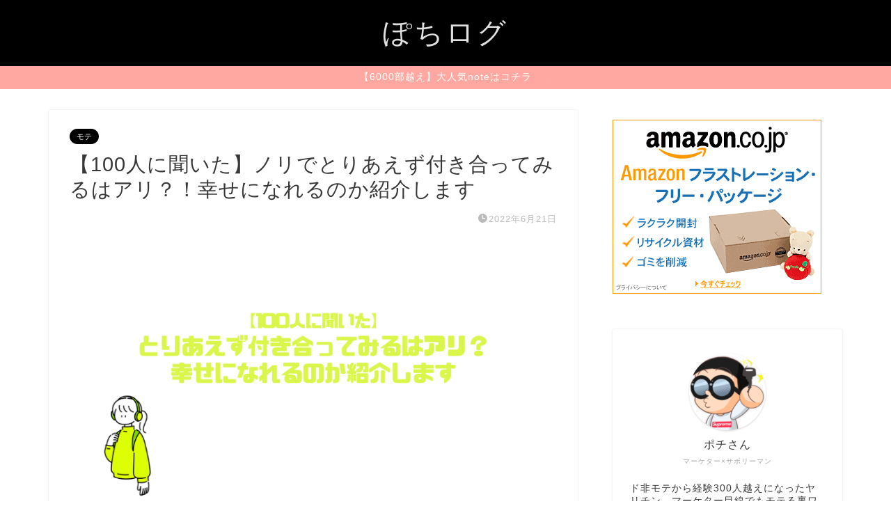

--- FILE ---
content_type: text/html; charset=UTF-8
request_url: https://pochitama11.com/2022/06/21/%E3%80%90100%E4%BA%BA%E3%81%AB%E8%81%9E%E3%81%84%E3%81%9F%E3%80%91%E3%83%8E%E3%83%AA%E3%81%A7%E3%81%A8%E3%82%8A%E3%81%82%E3%81%88%E3%81%9A%E4%BB%98%E3%81%8D%E5%90%88%E3%81%A3%E3%81%A6%E3%81%BF/
body_size: 21921
content:
<!DOCTYPE html>
<html lang="ja">
<head prefix="og: http://ogp.me/ns# fb: http://ogp.me/ns/fb# article: http://ogp.me/ns/article#">
<meta charset="utf-8">
<meta http-equiv="X-UA-Compatible" content="IE=edge">
<meta name="viewport" content="width=device-width, initial-scale=1">
<!-- ここからOGP -->
<meta property="og:type" content="blog">
<meta property="og:title" content="【100人に聞いた】ノリでとりあえず付き合ってみるはアリ？！幸せになれるのか紹介します｜ぽちログ"> 
<meta property="og:url" content="https://pochitama11.com/2022/06/21/%e3%80%90100%e4%ba%ba%e3%81%ab%e8%81%9e%e3%81%84%e3%81%9f%e3%80%91%e3%83%8e%e3%83%aa%e3%81%a7%e3%81%a8%e3%82%8a%e3%81%82%e3%81%88%e3%81%9a%e4%bb%98%e3%81%8d%e5%90%88%e3%81%a3%e3%81%a6%e3%81%bf/"> 
<meta property="og:description" content="◯読んだら濡れます◯ プロのマーケターが本気で執筆した「インスタグラムの教科書Pro」が大ヒット中です。この機会にぜひ読"> 
<meta property="og:image" content="https://pochitama11.com/wp-content/uploads/2022/06/Congrats-2022-06-21T115159.402.png">
<meta property="og:site_name" content="ぽちログ">
<meta property="fb:admins" content="">
<meta name="twitter:card" content="summary_large_image">
<meta name="twitter:site" content=" ポチさん -サボリーマン×副業- @pochi_tama11">
<!-- ここまでOGP --> 

<meta name="description" itemprop="description" content="◯読んだら濡れます◯ プロのマーケターが本気で執筆した「インスタグラムの教科書Pro」が大ヒット中です。この機会にぜひ読" >

<title>【100人に聞いた】ノリでとりあえず付き合ってみるはアリ？！幸せになれるのか紹介します｜ぽちログ</title>
<link rel='dns-prefetch' href='//ajax.googleapis.com' />
<link rel='dns-prefetch' href='//cdnjs.cloudflare.com' />
<link rel='dns-prefetch' href='//use.fontawesome.com' />
<link rel='dns-prefetch' href='//cdn.jsdelivr.net' />
<link rel='dns-prefetch' href='//s.w.org' />
<link rel="alternate" type="application/rss+xml" title="ぽちログ &raquo; フィード" href="https://pochitama11.com/feed/" />
<link rel="alternate" type="application/rss+xml" title="ぽちログ &raquo; コメントフィード" href="https://pochitama11.com/comments/feed/" />
<link rel="alternate" type="application/rss+xml" title="ぽちログ &raquo; 【100人に聞いた】ノリでとりあえず付き合ってみるはアリ？！幸せになれるのか紹介します のコメントのフィード" href="https://pochitama11.com/2022/06/21/%e3%80%90100%e4%ba%ba%e3%81%ab%e8%81%9e%e3%81%84%e3%81%9f%e3%80%91%e3%83%8e%e3%83%aa%e3%81%a7%e3%81%a8%e3%82%8a%e3%81%82%e3%81%88%e3%81%9a%e4%bb%98%e3%81%8d%e5%90%88%e3%81%a3%e3%81%a6%e3%81%bf/feed/" />
		<script type="text/javascript">
			window._wpemojiSettings = {"baseUrl":"https:\/\/s.w.org\/images\/core\/emoji\/11\/72x72\/","ext":".png","svgUrl":"https:\/\/s.w.org\/images\/core\/emoji\/11\/svg\/","svgExt":".svg","source":{"concatemoji":"https:\/\/pochitama11.com\/wp-includes\/js\/wp-emoji-release.min.js?ver=4.9.26"}};
			!function(e,a,t){var n,r,o,i=a.createElement("canvas"),p=i.getContext&&i.getContext("2d");function s(e,t){var a=String.fromCharCode;p.clearRect(0,0,i.width,i.height),p.fillText(a.apply(this,e),0,0);e=i.toDataURL();return p.clearRect(0,0,i.width,i.height),p.fillText(a.apply(this,t),0,0),e===i.toDataURL()}function c(e){var t=a.createElement("script");t.src=e,t.defer=t.type="text/javascript",a.getElementsByTagName("head")[0].appendChild(t)}for(o=Array("flag","emoji"),t.supports={everything:!0,everythingExceptFlag:!0},r=0;r<o.length;r++)t.supports[o[r]]=function(e){if(!p||!p.fillText)return!1;switch(p.textBaseline="top",p.font="600 32px Arial",e){case"flag":return s([55356,56826,55356,56819],[55356,56826,8203,55356,56819])?!1:!s([55356,57332,56128,56423,56128,56418,56128,56421,56128,56430,56128,56423,56128,56447],[55356,57332,8203,56128,56423,8203,56128,56418,8203,56128,56421,8203,56128,56430,8203,56128,56423,8203,56128,56447]);case"emoji":return!s([55358,56760,9792,65039],[55358,56760,8203,9792,65039])}return!1}(o[r]),t.supports.everything=t.supports.everything&&t.supports[o[r]],"flag"!==o[r]&&(t.supports.everythingExceptFlag=t.supports.everythingExceptFlag&&t.supports[o[r]]);t.supports.everythingExceptFlag=t.supports.everythingExceptFlag&&!t.supports.flag,t.DOMReady=!1,t.readyCallback=function(){t.DOMReady=!0},t.supports.everything||(n=function(){t.readyCallback()},a.addEventListener?(a.addEventListener("DOMContentLoaded",n,!1),e.addEventListener("load",n,!1)):(e.attachEvent("onload",n),a.attachEvent("onreadystatechange",function(){"complete"===a.readyState&&t.readyCallback()})),(n=t.source||{}).concatemoji?c(n.concatemoji):n.wpemoji&&n.twemoji&&(c(n.twemoji),c(n.wpemoji)))}(window,document,window._wpemojiSettings);
		</script>
		<style type="text/css">
img.wp-smiley,
img.emoji {
	display: inline !important;
	border: none !important;
	box-shadow: none !important;
	height: 1em !important;
	width: 1em !important;
	margin: 0 .07em !important;
	vertical-align: -0.1em !important;
	background: none !important;
	padding: 0 !important;
}
</style>
<link rel='stylesheet' id='wsb-css'  href='https://pochitama11.com/wp-content/plugins/wp-speech-balloon/css/style.css?ver=4.9.26' type='text/css' media='all' />
<link rel='stylesheet' id='pz-linkcard-css'  href='//pochitama11.com/wp-content/uploads/pz-linkcard/style.css?ver=2.4.4.4.1' type='text/css' media='all' />
<link rel='stylesheet' id='yyi_rinker_stylesheet-css'  href='https://pochitama11.com/wp-content/plugins/yyi-rinker/css/style.css?v=1.1.0&#038;ver=4.9.26' type='text/css' media='all' />
<link rel='stylesheet' id='theme-style-css'  href='https://pochitama11.com/wp-content/themes/jin/style.css?ver=4.9.26' type='text/css' media='all' />
<link rel='stylesheet' id='fontawesome-style-css'  href='https://use.fontawesome.com/releases/v5.6.3/css/all.css?ver=4.9.26' type='text/css' media='all' />
<link rel='stylesheet' id='swiper-style-css'  href='https://cdnjs.cloudflare.com/ajax/libs/Swiper/4.0.7/css/swiper.min.css?ver=4.9.26' type='text/css' media='all' />
<script type='text/javascript' src='https://ajax.googleapis.com/ajax/libs/jquery/1.12.4/jquery.min.js?ver=4.9.26'></script>
<script type='text/javascript' src='https://pochitama11.com/wp-content/plugins/yyi-rinker/js/event-tracking.js?v=1.1.0'></script>
<link rel='https://api.w.org/' href='https://pochitama11.com/wp-json/' />
<link rel="canonical" href="https://pochitama11.com/2022/06/21/%e3%80%90100%e4%ba%ba%e3%81%ab%e8%81%9e%e3%81%84%e3%81%9f%e3%80%91%e3%83%8e%e3%83%aa%e3%81%a7%e3%81%a8%e3%82%8a%e3%81%82%e3%81%88%e3%81%9a%e4%bb%98%e3%81%8d%e5%90%88%e3%81%a3%e3%81%a6%e3%81%bf/" />
<link rel='shortlink' href='https://pochitama11.com/?p=2646' />
<link rel="alternate" type="application/json+oembed" href="https://pochitama11.com/wp-json/oembed/1.0/embed?url=https%3A%2F%2Fpochitama11.com%2F2022%2F06%2F21%2F%25e3%2580%2590100%25e4%25ba%25ba%25e3%2581%25ab%25e8%2581%259e%25e3%2581%2584%25e3%2581%259f%25e3%2580%2591%25e3%2583%258e%25e3%2583%25aa%25e3%2581%25a7%25e3%2581%25a8%25e3%2582%258a%25e3%2581%2582%25e3%2581%2588%25e3%2581%259a%25e4%25bb%2598%25e3%2581%258d%25e5%2590%2588%25e3%2581%25a3%25e3%2581%25a6%25e3%2581%25bf%2F" />
<link rel="alternate" type="text/xml+oembed" href="https://pochitama11.com/wp-json/oembed/1.0/embed?url=https%3A%2F%2Fpochitama11.com%2F2022%2F06%2F21%2F%25e3%2580%2590100%25e4%25ba%25ba%25e3%2581%25ab%25e8%2581%259e%25e3%2581%2584%25e3%2581%259f%25e3%2580%2591%25e3%2583%258e%25e3%2583%25aa%25e3%2581%25a7%25e3%2581%25a8%25e3%2582%258a%25e3%2581%2582%25e3%2581%2588%25e3%2581%259a%25e4%25bb%2598%25e3%2581%258d%25e5%2590%2588%25e3%2581%25a3%25e3%2581%25a6%25e3%2581%25bf%2F&#038;format=xml" />

<link rel="stylesheet" href="https://pochitama11.com/wp-content/plugins/count-per-day/counter.css" type="text/css" />
	<style type="text/css">
		#wrapper{
							background-color: #fff;
				background-image: url();
					}
		.related-entry-headline-text span:before,
		#comment-title span:before,
		#reply-title span:before{
			background-color: #383838;
			border-color: #383838!important;
		}
		
		#breadcrumb:after,
		#page-top a{	
			background-color: #000000;
		}
				footer{
			background-color: #000000;
		}
		.footer-inner a,
		#copyright,
		#copyright-center{
			border-color: #fff!important;
			color: #fff!important;
		}
		#footer-widget-area
		{
			border-color: #fff!important;
		}
				.page-top-footer a{
			color: #000000!important;
		}
				#breadcrumb ul li,
		#breadcrumb ul li a{
			color: #000000!important;
		}
		
		body,
		a,
		a:link,
		a:visited,
		.my-profile,
		.widgettitle,
		.tabBtn-mag label{
			color: #383838;
		}
		a:hover{
			color: #008db7;
		}
						.widget_nav_menu ul > li > a:before,
		.widget_categories ul > li > a:before,
		.widget_pages ul > li > a:before,
		.widget_recent_entries ul > li > a:before,
		.widget_archive ul > li > a:before,
		.widget_archive form:after,
		.widget_categories form:after,
		.widget_nav_menu ul > li > ul.sub-menu > li > a:before,
		.widget_categories ul > li > .children > li > a:before,
		.widget_pages ul > li > .children > li > a:before,
		.widget_nav_menu ul > li > ul.sub-menu > li > ul.sub-menu li > a:before,
		.widget_categories ul > li > .children > li > .children li > a:before,
		.widget_pages ul > li > .children > li > .children li > a:before{
			color: #383838;
		}
		.widget_nav_menu ul .sub-menu .sub-menu li a:before{
			background-color: #383838!important;
		}
		footer .footer-widget,
		footer .footer-widget a,
		footer .footer-widget ul li,
		.footer-widget.widget_nav_menu ul > li > a:before,
		.footer-widget.widget_categories ul > li > a:before,
		.footer-widget.widget_recent_entries ul > li > a:before,
		.footer-widget.widget_pages ul > li > a:before,
		.footer-widget.widget_archive ul > li > a:before,
		footer .widget_tag_cloud .tagcloud a:before{
			color: #fff!important;
			border-color: #fff!important;
		}
		footer .footer-widget .widgettitle{
			color: #fff!important;
			border-color: #000000!important;
		}
		footer .widget_nav_menu ul .children .children li a:before,
		footer .widget_categories ul .children .children li a:before,
		footer .widget_nav_menu ul .sub-menu .sub-menu li a:before{
			background-color: #fff!important;
		}
		#drawernav a:hover,
		.post-list-title,
		#prev-next p,
		#toc_container .toc_list li a{
			color: #383838!important;
		}
		
		#header-box{
			background-color: #000000;
		}
												@media (min-width: 768px) {
			.top-image-meta{
				margin-top: calc(0px - 30px);
			}
		}
		@media (min-width: 1200px) {
			.top-image-meta{
				margin-top: calc(0px);
			}
		}
				.pickup-contents:before{
			background-color: #000000!important;
		}
		
		.main-image-text{
			color: #6d6d6d;
		}
		.main-image-text-sub{
			color: #555;
		}
		
				@media (min-width: 481px) {
			#site-info{
				padding-top: 20px!important;
				padding-bottom: 20px!important;
			}
		}
		
		#site-info span a{
			color: #e1e1e1!important;
		}
		
				#headmenu .headsns .line a svg{
			fill: #ffffff!important;
		}
		#headmenu .headsns a,
		#headmenu{
			color: #ffffff!important;
			border-color:#ffffff!important;
		}
						.profile-follow .line-sns a svg{
			fill: #383838!important;
		}
		.profile-follow .line-sns a:hover svg{
			fill: #000000!important;
		}
		.profile-follow a{
			color: #383838!important;
			border-color:#383838!important;
		}
		.profile-follow a:hover,
		#headmenu .headsns a:hover{
			color:#000000!important;
			border-color:#000000!important;
		}
				.search-box:hover{
			color:#000000!important;
			border-color:#000000!important;
		}
				#header #headmenu .headsns .line a:hover svg{
			fill:#000000!important;
		}
		.cps-icon-bar,
		#navtoggle:checked + .sp-menu-open .cps-icon-bar{
			background-color: #e1e1e1;
		}
		#nav-container{
			background-color: #383838;
		}
		.menu-box .menu-item svg{
			fill:#f4f4f4;
		}
		#drawernav ul.menu-box > li > a,
		#drawernav2 ul.menu-box > li > a,
		#drawernav3 ul.menu-box > li > a,
		#drawernav4 ul.menu-box > li > a,
		#drawernav5 ul.menu-box > li > a,
		#drawernav ul.menu-box > li.menu-item-has-children:after,
		#drawernav2 ul.menu-box > li.menu-item-has-children:after,
		#drawernav3 ul.menu-box > li.menu-item-has-children:after,
		#drawernav4 ul.menu-box > li.menu-item-has-children:after,
		#drawernav5 ul.menu-box > li.menu-item-has-children:after{
			color: #f4f4f4!important;
		}
		#drawernav ul.menu-box li a,
		#drawernav2 ul.menu-box li a,
		#drawernav3 ul.menu-box li a,
		#drawernav4 ul.menu-box li a,
		#drawernav5 ul.menu-box li a{
			font-size: 14px!important;
		}
		#drawernav3 ul.menu-box > li{
			color: #383838!important;
		}
		#drawernav4 .menu-box > .menu-item > a:after,
		#drawernav3 .menu-box > .menu-item > a:after,
		#drawernav .menu-box > .menu-item > a:after{
			background-color: #f4f4f4!important;
		}
		#drawernav2 .menu-box > .menu-item:hover,
		#drawernav5 .menu-box > .menu-item:hover{
			border-top-color: #383838!important;
		}
				.cps-info-bar a{
			background-color: #ffa8a1!important;
		}
				@media (min-width: 768px) {
			.post-list-mag .post-list-item:not(:nth-child(2n)){
				margin-right: 2.6%;
			}
		}
				@media (min-width: 768px) {
			#tab-1:checked ~ .tabBtn-mag li [for="tab-1"]:after,
			#tab-2:checked ~ .tabBtn-mag li [for="tab-2"]:after,
			#tab-3:checked ~ .tabBtn-mag li [for="tab-3"]:after,
			#tab-4:checked ~ .tabBtn-mag li [for="tab-4"]:after{
				border-top-color: #383838!important;
			}
			.tabBtn-mag label{
				border-bottom-color: #383838!important;
			}
		}
		#tab-1:checked ~ .tabBtn-mag li [for="tab-1"],
		#tab-2:checked ~ .tabBtn-mag li [for="tab-2"],
		#tab-3:checked ~ .tabBtn-mag li [for="tab-3"],
		#tab-4:checked ~ .tabBtn-mag li [for="tab-4"],
		#prev-next a.next:after,
		#prev-next a.prev:after,
		.more-cat-button a:hover span:before{
			background-color: #383838!important;
		}
		

		.swiper-slide .post-list-cat,
		.post-list-mag .post-list-cat,
		.post-list-mag3col .post-list-cat,
		.post-list-mag-sp1col .post-list-cat,
		.swiper-pagination-bullet-active,
		.pickup-cat,
		.post-list .post-list-cat,
		#breadcrumb .bcHome a:hover span:before,
		.popular-item:nth-child(1) .pop-num,
		.popular-item:nth-child(2) .pop-num,
		.popular-item:nth-child(3) .pop-num{
			background-color: #000000!important;
		}
		.sidebar-btn a,
		.profile-sns-menu{
			background-color: #000000!important;
		}
		.sp-sns-menu a,
		.pickup-contents-box a:hover .pickup-title{
			border-color: #383838!important;
			color: #383838!important;
		}
				.pro-line svg{
			fill: #383838!important;
		}
		.cps-post-cat a,
		.meta-cat,
		.popular-cat{
			background-color: #000000!important;
			border-color: #000000!important;
		}
		.tagicon,
		.tag-box a,
		#toc_container .toc_list > li,
		#toc_container .toc_title{
			color: #383838!important;
		}
		.widget_tag_cloud a::before{
			color: #383838!important;
		}
		.tag-box a,
		#toc_container:before{
			border-color: #383838!important;
		}
		.cps-post-cat a:hover{
			color: #008db7!important;
		}
		.pagination li:not([class*="current"]) a:hover,
		.widget_tag_cloud a:hover{
			background-color: #383838!important;
		}
		.pagination li:not([class*="current"]) a:hover{
			opacity: 0.5!important;
		}
		.pagination li.current a{
			background-color: #383838!important;
			border-color: #383838!important;
		}
		.nextpage a:hover span {
			color: #383838!important;
			border-color: #383838!important;
		}
		.cta-content:before{
			background-color: #6FBFCA!important;
		}
		.cta-text,
		.info-title{
			color: #fff!important;
		}
		#footer-widget-area.footer_style1 .widgettitle{
			border-color: #000000!important;
		}
		.sidebar_style1 .widgettitle,
		.sidebar_style5 .widgettitle{
			border-color: #383838!important;
		}
		.sidebar_style2 .widgettitle,
		.sidebar_style4 .widgettitle,
		.sidebar_style6 .widgettitle,
		#home-bottom-widget .widgettitle,
		#home-top-widget .widgettitle,
		#post-bottom-widget .widgettitle,
		#post-top-widget .widgettitle{
			background-color: #383838!important;
		}
		#home-bottom-widget .widget_search .search-box input[type="submit"],
		#home-top-widget .widget_search .search-box input[type="submit"],
		#post-bottom-widget .widget_search .search-box input[type="submit"],
		#post-top-widget .widget_search .search-box input[type="submit"]{
			background-color: #000000!important;
		}
		
		.tn-logo-size{
			font-size: 300%!important;
		}
		@media (min-width: 481px) {
		.tn-logo-size img{
			width: calc(300%*0.5)!important;
		}
		}
		@media (min-width: 768px) {
		.tn-logo-size img{
			width: calc(300%*2.2)!important;
		}
		}
		@media (min-width: 1200px) {
		.tn-logo-size img{
			width: 300%!important;
		}
		}
		.sp-logo-size{
			font-size: %!important;
		}
		.sp-logo-size img{
			width: %!important;
		}
				.cps-post-main ul > li:before,
		.cps-post-main ol > li:before{
			background-color: #000000!important;
		}
		.profile-card .profile-title{
			background-color: #383838!important;
		}
		.profile-card{
			border-color: #383838!important;
		}
		.cps-post-main a{
			color:#008db7;
		}
		.cps-post-main .marker{
			background: -webkit-linear-gradient( transparent 60%, #ffdbe3 0% ) ;
			background: linear-gradient( transparent 60%, #ffdbe3 0% ) ;
		}
		.cps-post-main .marker2{
			background: -webkit-linear-gradient( transparent 60%, #fff9c4 0% ) ;
			background: linear-gradient( transparent 60%, #fff9c4 0% ) ;
		}
		.cps-post-main .jic-sc{
			color:#e9546b;
		}
		
		
		.simple-box1{
			border-color:#757575!important;
		}
		.simple-box2{
			border-color:#000000!important;
		}
		.simple-box3{
			border-color:#ed464f!important;
		}
		.simple-box4{
			border-color:#000000!important;
		}
		.simple-box4:before{
			background-color: #000000;
		}
		.simple-box5{
			border-color:#e896c7!important;
		}
		.simple-box5:before{
			background-color: #e896c7;
		}
		.simple-box6{
			background-color:#fafafa!important;
		}
		.simple-box7{
			border-color:#def1f9!important;
		}
		.simple-box7:before{
			background-color:#def1f9!important;
		}
		.simple-box8{
			border-color:#96ddc1!important;
		}
		.simple-box8:before{
			background-color:#96ddc1!important;
		}
		.simple-box9:before{
			background-color:#ed464f!important;
		}
				.simple-box9:after{
			border-color:#ed464f #ed464f #fff #fff!important;
		}
				
		.kaisetsu-box1:before,
		.kaisetsu-box1-title{
			background-color:#ffb49e!important;
		}
		.kaisetsu-box2{
			border-color:#89c2f4!important;
		}
		.kaisetsu-box2-title{
			background-color:#89c2f4!important;
		}
		.kaisetsu-box4{
			border-color:#ea91a9!important;
		}
		.kaisetsu-box4-title{
			background-color:#ea91a9!important;
		}
		.kaisetsu-box5:before{
			background-color:#57b3ba!important;
		}
		.kaisetsu-box5-title{
			background-color:#57b3ba!important;
		}
		
		.concept-box1{
			border-color:#ed464f!important;
		}
		.concept-box1:after{
			background-color:#ed464f!important;
		}
		.concept-box1:before{
			content:"ポイント"!important;
			color:#ed464f!important;
		}
		.concept-box2{
			border-color:#f7cf6a!important;
		}
		.concept-box2:after{
			background-color:#f7cf6a!important;
		}
		.concept-box2:before{
			content:"注意点"!important;
			color:#f7cf6a!important;
		}
		.concept-box3{
			border-color:#86cee8!important;
		}
		.concept-box3:after{
			background-color:#86cee8!important;
		}
		.concept-box3:before{
			content:"良い例"!important;
			color:#86cee8!important;
		}
		.concept-box4{
			border-color:#ed8989!important;
		}
		.concept-box4:after{
			background-color:#ed8989!important;
		}
		.concept-box4:before{
			content:"悪い例"!important;
			color:#ed8989!important;
		}
		.concept-box5{
			border-color:#9e9e9e!important;
		}
		.concept-box5:after{
			background-color:#9e9e9e!important;
		}
		.concept-box5:before{
			content:"参考"!important;
			color:#9e9e9e!important;
		}
		.concept-box6{
			border-color:#fc813a!important;
		}
		.concept-box6:after{
			background-color:#fc813a!important;
		}
		.concept-box6:before{
			content:"メモ"!important;
			color:#fc813a!important;
		}
		
		.innerlink-box1,
		.blog-card{
			border-color:#000000!important;
		}
		.innerlink-box1-title{
			background-color:#000000!important;
			border-color:#000000!important;
		}
		.innerlink-box1:before,
		.blog-card-hl-box{
			background-color:#000000!important;
		}
				
		.jin-ac-box01-title::after{
			color: #383838;
		}
		
		.color-button01 a,
		.color-button01 a:hover,
		.color-button01:before{
			background-color: #2c8be4!important;
		}
		.top-image-btn-color a,
		.top-image-btn-color a:hover,
		.top-image-btn-color:before{
			background-color: #232323!important;
		}
		.color-button02 a,
		.color-button02 a:hover,
		.color-button02:before{
			background-color: #d9333f!important;
		}
		
		.color-button01-big a,
		.color-button01-big a:hover,
		.color-button01-big:before{
			background-color: #3296d1!important;
		}
		.color-button01-big a,
		.color-button01-big:before{
			border-radius: 5px!important;
		}
		.color-button01-big a{
			padding-top: 20px!important;
			padding-bottom: 20px!important;
		}
		
		.color-button02-big a,
		.color-button02-big a:hover,
		.color-button02-big:before{
			background-color: #83d159!important;
		}
		.color-button02-big a,
		.color-button02-big:before{
			border-radius: 5px!important;
		}
		.color-button02-big a{
			padding-top: 20px!important;
			padding-bottom: 20px!important;
		}
				.color-button01-big{
			width: 75%!important;
		}
		.color-button02-big{
			width: 75%!important;
		}
				
		
					.top-image-btn-color:before,
			.color-button01:before,
			.color-button02:before,
			.color-button01-big:before,
			.color-button02-big:before{
				bottom: -1px;
				left: -1px;
				width: 100%;
				height: 100%;
				border-radius: 6px;
				box-shadow: 0px 1px 5px 0px rgba(0, 0, 0, 0.25);
				-webkit-transition: all .4s;
				transition: all .4s;
			}
			.top-image-btn-color a:hover,
			.color-button01 a:hover,
			.color-button02 a:hover,
			.color-button01-big a:hover,
			.color-button02-big a:hover{
				-webkit-transform: translateY(2px);
				transform: translateY(2px);
				-webkit-filter: brightness(0.95);
				 filter: brightness(0.95);
			}
			.top-image-btn-color:hover:before,
			.color-button01:hover:before,
			.color-button02:hover:before,
			.color-button01-big:hover:before,
			.color-button02-big:hover:before{
				-webkit-transform: translateY(2px);
				transform: translateY(2px);
				box-shadow: none!important;
			}
				
		.h2-style01 h2,
		.h2-style02 h2:before,
		.h2-style03 h2,
		.h2-style04 h2:before,
		.h2-style05 h2,
		.h2-style07 h2:before,
		.h2-style07 h2:after,
		.h3-style03 h3:before,
		.h3-style02 h3:before,
		.h3-style05 h3:before,
		.h3-style07 h3:before,
		.h2-style08 h2:after,
		.h2-style10 h2:before,
		.h2-style10 h2:after,
		.h3-style02 h3:after,
		.h4-style02 h4:before{
			background-color: #383838!important;
		}
		.h3-style01 h3,
		.h3-style04 h3,
		.h3-style05 h3,
		.h3-style06 h3,
		.h4-style01 h4,
		.h2-style02 h2,
		.h2-style08 h2,
		.h2-style08 h2:before,
		.h2-style09 h2,
		.h4-style03 h4{
			border-color: #383838!important;
		}
		.h2-style05 h2:before{
			border-top-color: #383838!important;
		}
		.h2-style06 h2:before,
		.sidebar_style3 .widgettitle:after{
			background-image: linear-gradient(
				-45deg,
				transparent 25%,
				#383838 25%,
				#383838 50%,
				transparent 50%,
				transparent 75%,
				#383838 75%,
				#383838			);
		}
				.jin-h2-icons.h2-style02 h2 .jic:before,
		.jin-h2-icons.h2-style04 h2 .jic:before,
		.jin-h2-icons.h2-style06 h2 .jic:before,
		.jin-h2-icons.h2-style07 h2 .jic:before,
		.jin-h2-icons.h2-style08 h2 .jic:before,
		.jin-h2-icons.h2-style09 h2 .jic:before,
		.jin-h2-icons.h2-style10 h2 .jic:before,
		.jin-h3-icons.h3-style01 h3 .jic:before,
		.jin-h3-icons.h3-style02 h3 .jic:before,
		.jin-h3-icons.h3-style03 h3 .jic:before,
		.jin-h3-icons.h3-style04 h3 .jic:before,
		.jin-h3-icons.h3-style05 h3 .jic:before,
		.jin-h3-icons.h3-style06 h3 .jic:before,
		.jin-h3-icons.h3-style07 h3 .jic:before,
		.jin-h4-icons.h4-style01 h4 .jic:before,
		.jin-h4-icons.h4-style02 h4 .jic:before,
		.jin-h4-icons.h4-style03 h4 .jic:before,
		.jin-h4-icons.h4-style04 h4 .jic:before{
			color:#383838;
		}
		
		@media all and (-ms-high-contrast:none){
			*::-ms-backdrop, .color-button01:before,
			.color-button02:before,
			.color-button01-big:before,
			.color-button02-big:before{
				background-color: #595857!important;
			}
		}
		
		.jin-lp-h2 h2,
		.jin-lp-h2 h2{
			background-color: transparent!important;
			border-color: transparent!important;
			color: #383838!important;
		}
		.jincolumn-h3style2{
			border-color:#383838!important;
		}
		.jinlph2-style1 h2:first-letter{
			color:#383838!important;
		}
		.jinlph2-style2 h2,
		.jinlph2-style3 h2{
			border-color:#383838!important;
		}
		.jin-photo-title .jin-fusen1-down,
		.jin-photo-title .jin-fusen1-even,
		.jin-photo-title .jin-fusen1-up{
			border-left-color:#383838;
		}
		.jin-photo-title .jin-fusen2,
		.jin-photo-title .jin-fusen3{
			background-color:#383838;
		}
		.jin-photo-title .jin-fusen2:before,
		.jin-photo-title .jin-fusen3:before {
			border-top-color: #383838;
		}
		.has-huge-font-size{
			font-size:42px!important;
		}
		.has-large-font-size{
			font-size:36px!important;
		}
		.has-medium-font-size{
			font-size:20px!important;
		}
		.has-normal-font-size{
			font-size:16px!important;
		}
		.has-small-font-size{
			font-size:13px!important;
		}
		
		
	</style>
<link rel="icon" href="https://pochitama11.com/wp-content/uploads/2019/10/cropped-2019-10-14-11.58.42-32x32.png" sizes="32x32" />
<link rel="icon" href="https://pochitama11.com/wp-content/uploads/2019/10/cropped-2019-10-14-11.58.42-192x192.png" sizes="192x192" />
<link rel="apple-touch-icon-precomposed" href="https://pochitama11.com/wp-content/uploads/2019/10/cropped-2019-10-14-11.58.42-180x180.png" />
<meta name="msapplication-TileImage" content="https://pochitama11.com/wp-content/uploads/2019/10/cropped-2019-10-14-11.58.42-270x270.png" />
		<style type="text/css" id="wp-custom-css">
			/*** Rinkerコメントあり ***/
div.yyi-rinker-contents {/*外枠*/
border: none;/*枠線削除*/
box-shadow: 0px 0px 2px rgba(0, 0, 0, 0.18);/*影プラス*/
}
div.yyi-rinker-image {/*画像エリア*/
margin-right: 15px;/*外側の右に余白*/
}
.yyi-rinker-img-m .yyi-rinker-image {/*画像*/
width: 140px;/*幅*/
min-width: 140px;/*最大の幅*/
}
div.yyi-rinker-contents div.yyi-rinker-info {/*文字やボタン全体の設定*/
width: calc(100% - 160px);/*横幅*/
}
div.yyi-rinker-contents div.yyi-rinker-title p {/*タイトルの文字*/
margin: 0;/*いらない外側の余白を削除*/
}
div.yyi-rinker-contents div.yyi-rinker-title a {/*タイトルのリンク*/
color: #0066c0;/*文字の色*/
font-size: .9em;/*文字の大きさ*/
}
div.yyi-rinker-contents div.yyi-rinker-title a:hover {/*タイトルをマウスホバー*/
color: #c45500;/*変化する色*/
opacity: 1;/*透明度はそのままに*/
text-decoration: underline;/*下線*/
}
div.yyi-rinker-contents div.yyi-rinker-detail {/*クレジットやメーカー、価格部分*/
padding: 0;/*内側の余白を削除*/
margin: 5px 0 0;/*外側の上に余白*/
font-size: 10px;/*文字の大きさ*/
color: #626262;/*文字の色*/
opacity: .7;/*透明度70%*/
font-family: 'Avenir',sans-serif;/*フォントの種類*/
line-height: 2;/*文字の高さ*/
}
span.price {/*価格部分*/
font-size: 1.8em;/*文字の大きさ*/
}
.price-box span:nth-child(n+2) {/*価格の後ろの文字*/
display: none;/*さようなら*/
}
div.yyi-rinker-contents ul.yyi-rinker-links {/*ボタン全体*/
margin: 0;/*ソトワクリセット*/
}
div.yyi-rinker-contents ul.yyi-rinker-links li {/*ボタン共通部分*/
margin: 8px 8px 0 0;/*外側に上と左に余白*/
box-shadow: none;/*影を削除*/
}
div.yyi-rinker-contents ul.yyi-rinker-links li.amazonlink, div.yyi-rinker-contents ul.yyi-rinker-links li.rakutenlink, div.yyi-rinker-contents ul.yyi-rinker-links li.yahoolink {/*ボタン個別*/
background: none;/*背景を削除*/
}
div.yyi-rinker-contents ul.yyi-rinker-links li a {/*ボタンのリンク共通部分*/
font-weight: 500;/*文字の太さ*/
font-size: 13px;/*文字の大きさ*/
height: 44px;/*ボタンの高さ*/
line-height: 44px;/*文字の高さ*/
padding: 0 15px;/*内側の左右に余白*/
border-radius: 3px;/*ちょこっと丸みを加える*/
}
div.yyi-rinker-contents ul.yyi-rinker-links li.amazonlink a {/*Amazonのボタンリンク*/
background: #FFB74D;/*背景色追加*/
}
div.yyi-rinker-contents ul.yyi-rinker-links li.rakutenlink a {/*楽天のボタンリンク*/
background: #FF5252;/*背景色追加*/
}
div.yyi-rinker-contents ul.yyi-rinker-links li.yahoolink a {/*ヤフーショッピングのボタンリンク*/
background: #3AADF4;/*背景色追加*/
}
div.yyi-rinker-contents ul.yyi-rinker-links li:hover {/*マウスホバーしたとき*/
box-shadow: none;/*影をリセット*/
}
div.yyi-rinker-contents ul.yyi-rinker-links li a:hover {/*マウスホバーしたとき（リンク）*/
opacity: 1;/*透明度はそのまま*/
-webkit-transform: translateY(3px);/*下に動く（予備）*/
transform: translateY(3px);/*下に動く*/
}
@media screen and (max-width: 800px){/*タブレット～スマホの設定*/
div.yyi-rinker-contents div.yyi-rinker-box {/*リンカー全体*/
display: block;/*縦並びに*/
text-align: center;/*中央揃えに*/
}
div.yyi-rinker-contents div.yyi-rinker-image {/*画像エリア*/
margin: auto;/*中央揃えに*/
}
div.yyi-rinker-contents div.yyi-rinker-info {/*文字やボタン部分*/
display: block;/*縦並びに*/
margin-top: 5px;/*外側上に余白*/
width: 100%;/*横幅*/
}
div.yyi-rinker-contents ul.yyi-rinker-links li {/*ボタン共通*/
margin: 5px 0;/*外側の上下に余白*/
box-shadow: none;/*影は無し*/
border-radius: 3px;/*角に優しさを加える*/
}}
@media (max-width: 420px) and (min-width: 321px){/*スマホ用*/
body div.yyi-rinker-contents ul.yyi-rinker-links li a {/*ボタン*/
padding: 0;/*内側の余白をリセット*/
}}

#toc_container {
  margin-left: auto;
  margin-right: auto;
}

		</style>
		
<!--カエレバCSS-->
<!--アプリーチCSS-->


</head>
<body class="post-template-default single single-post postid-2646 single-format-standard" id="nofont-style">
<div id="wrapper">

		
	<div id="scroll-content" class="animate">
	
		<!--ヘッダー-->

					


<div id="header-box" class="tn_on header-box animate">
	<div id="header" class="header-type2 header animate">
		
		<div id="site-info" class="ef">
												<span class="tn-logo-size"><a href='https://pochitama11.com/' title='ぽちログ' rel='home'>ぽちログ</a></span>
									</div>

	
	</div>
	
		
</div>

	

			<div class="cps-info-bar animate">
		<a href="https://note.com/pochitama"><span>【6000部越え】大人気noteはコチラ</span></a>
	</div>
	
	<!--ヘッダー画像-->
													<!--ヘッダー画像-->

		
		<!--ヘッダー-->

		<div class="clearfix"></div>

			
														
		
	<div id="contents">

		<!--メインコンテンツ-->
			<main id="main-contents" class="main-contents article_style1 animate" itemprop="mainContentOfPage">
				
								
				<section class="cps-post-box hentry">
																	<article class="cps-post">
							<header class="cps-post-header">
																<span class="cps-post-cat category-%e3%83%a2%e3%83%86" itemprop="keywords"><a href="https://pochitama11.com/category/%e3%83%a2%e3%83%86/" style="background-color:!important;">モテ</a></span>
																<h1 class="cps-post-title entry-title" itemprop="headline">【100人に聞いた】ノリでとりあえず付き合ってみるはアリ？！幸せになれるのか紹介します</h1>
								<div class="cps-post-meta vcard">
									<span class="writer fn" itemprop="author" itemscope itemtype="https://schema.org/Person"><span itemprop="name">pochi</span></span>
									<span class="cps-post-date-box">
												<span class="cps-post-date"><i class="jic jin-ifont-watch" aria-hidden="true"></i>&nbsp;<time class="entry-date date published updated" datetime="2022-06-21T11:53:02+00:00">2022年6月21日</time></span>
										</span>
								</div>
								
							</header>
																																													<div class="cps-post-thumb jin-thumb-original" itemscope itemtype="https://schema.org/ImageObject">
												<img src="https://pochitama11.com/wp-content/uploads/2022/06/Congrats-2022-06-21T115159.402.png" class="attachment-large_size size-large_size wp-post-image" alt="" width ="760" height ="428" />											</div>
																																																										<div class="share-top sns-design-type01">
	<div class="sns-top">
		<ol>
			<!--ツイートボタン-->
							<li class="twitter"><a href="https://twitter.com/share?url=https%3A%2F%2Fpochitama11.com%2F2022%2F06%2F21%2F%25e3%2580%2590100%25e4%25ba%25ba%25e3%2581%25ab%25e8%2581%259e%25e3%2581%2584%25e3%2581%259f%25e3%2580%2591%25e3%2583%258e%25e3%2583%25aa%25e3%2581%25a7%25e3%2581%25a8%25e3%2582%258a%25e3%2581%2582%25e3%2581%2588%25e3%2581%259a%25e4%25bb%2598%25e3%2581%258d%25e5%2590%2588%25e3%2581%25a3%25e3%2581%25a6%25e3%2581%25bf%2F&text=%E3%80%90100%E4%BA%BA%E3%81%AB%E8%81%9E%E3%81%84%E3%81%9F%E3%80%91%E3%83%8E%E3%83%AA%E3%81%A7%E3%81%A8%E3%82%8A%E3%81%82%E3%81%88%E3%81%9A%E4%BB%98%E3%81%8D%E5%90%88%E3%81%A3%E3%81%A6%E3%81%BF%E3%82%8B%E3%81%AF%E3%82%A2%E3%83%AA%EF%BC%9F%EF%BC%81%E5%B9%B8%E3%81%9B%E3%81%AB%E3%81%AA%E3%82%8C%E3%82%8B%E3%81%AE%E3%81%8B%E7%B4%B9%E4%BB%8B%E3%81%97%E3%81%BE%E3%81%99 - ぽちログ&via= ポチさん -サボリーマン×副業- pochi_tama11&related= ポチさん -サボリーマン×副業- pochi_tama11"><i class="jic jin-ifont-twitter"></i></a>
				</li>
						<!--Facebookボタン-->
							<li class="facebook">
				<a href="https://www.facebook.com/sharer.php?src=bm&u=https%3A%2F%2Fpochitama11.com%2F2022%2F06%2F21%2F%25e3%2580%2590100%25e4%25ba%25ba%25e3%2581%25ab%25e8%2581%259e%25e3%2581%2584%25e3%2581%259f%25e3%2580%2591%25e3%2583%258e%25e3%2583%25aa%25e3%2581%25a7%25e3%2581%25a8%25e3%2582%258a%25e3%2581%2582%25e3%2581%2588%25e3%2581%259a%25e4%25bb%2598%25e3%2581%258d%25e5%2590%2588%25e3%2581%25a3%25e3%2581%25a6%25e3%2581%25bf%2F&t=%E3%80%90100%E4%BA%BA%E3%81%AB%E8%81%9E%E3%81%84%E3%81%9F%E3%80%91%E3%83%8E%E3%83%AA%E3%81%A7%E3%81%A8%E3%82%8A%E3%81%82%E3%81%88%E3%81%9A%E4%BB%98%E3%81%8D%E5%90%88%E3%81%A3%E3%81%A6%E3%81%BF%E3%82%8B%E3%81%AF%E3%82%A2%E3%83%AA%EF%BC%9F%EF%BC%81%E5%B9%B8%E3%81%9B%E3%81%AB%E3%81%AA%E3%82%8C%E3%82%8B%E3%81%AE%E3%81%8B%E7%B4%B9%E4%BB%8B%E3%81%97%E3%81%BE%E3%81%99 - ぽちログ" onclick="javascript:window.open(this.href, '', 'menubar=no,toolbar=no,resizable=yes,scrollbars=yes,height=300,width=600');return false;"><i class="jic jin-ifont-facebook-t" aria-hidden="true"></i></a>
				</li>
						<!--はてブボタン-->
							<li class="hatebu">
				<a href="https://b.hatena.ne.jp/add?mode=confirm&url=https%3A%2F%2Fpochitama11.com%2F2022%2F06%2F21%2F%25e3%2580%2590100%25e4%25ba%25ba%25e3%2581%25ab%25e8%2581%259e%25e3%2581%2584%25e3%2581%259f%25e3%2580%2591%25e3%2583%258e%25e3%2583%25aa%25e3%2581%25a7%25e3%2581%25a8%25e3%2582%258a%25e3%2581%2582%25e3%2581%2588%25e3%2581%259a%25e4%25bb%2598%25e3%2581%258d%25e5%2590%2588%25e3%2581%25a3%25e3%2581%25a6%25e3%2581%25bf%2F" onclick="javascript:window.open(this.href, '', 'menubar=no,toolbar=no,resizable=yes,scrollbars=yes,height=400,width=510');return false;" ><i class="font-hatena"></i></a>
				</li>
						<!--Poketボタン-->
							<li class="pocket">
				<a href="https://getpocket.com/edit?url=https%3A%2F%2Fpochitama11.com%2F2022%2F06%2F21%2F%25e3%2580%2590100%25e4%25ba%25ba%25e3%2581%25ab%25e8%2581%259e%25e3%2581%2584%25e3%2581%259f%25e3%2580%2591%25e3%2583%258e%25e3%2583%25aa%25e3%2581%25a7%25e3%2581%25a8%25e3%2582%258a%25e3%2581%2582%25e3%2581%2588%25e3%2581%259a%25e4%25bb%2598%25e3%2581%258d%25e5%2590%2588%25e3%2581%25a3%25e3%2581%25a6%25e3%2581%25bf%2F&title=%E3%80%90100%E4%BA%BA%E3%81%AB%E8%81%9E%E3%81%84%E3%81%9F%E3%80%91%E3%83%8E%E3%83%AA%E3%81%A7%E3%81%A8%E3%82%8A%E3%81%82%E3%81%88%E3%81%9A%E4%BB%98%E3%81%8D%E5%90%88%E3%81%A3%E3%81%A6%E3%81%BF%E3%82%8B%E3%81%AF%E3%82%A2%E3%83%AA%EF%BC%9F%EF%BC%81%E5%B9%B8%E3%81%9B%E3%81%AB%E3%81%AA%E3%82%8C%E3%82%8B%E3%81%AE%E3%81%8B%E7%B4%B9%E4%BB%8B%E3%81%97%E3%81%BE%E3%81%99 - ぽちログ"><i class="jic jin-ifont-pocket" aria-hidden="true"></i></a>
				</li>
							<li class="line">
				<a href="https://line.me/R/msg/text/?https%3A%2F%2Fpochitama11.com%2F2022%2F06%2F21%2F%25e3%2580%2590100%25e4%25ba%25ba%25e3%2581%25ab%25e8%2581%259e%25e3%2581%2584%25e3%2581%259f%25e3%2580%2591%25e3%2583%258e%25e3%2583%25aa%25e3%2581%25a7%25e3%2581%25a8%25e3%2582%258a%25e3%2581%2582%25e3%2581%2588%25e3%2581%259a%25e4%25bb%2598%25e3%2581%258d%25e5%2590%2588%25e3%2581%25a3%25e3%2581%25a6%25e3%2581%25bf%2F"><i class="jic jin-ifont-line" aria-hidden="true"></i></a>
				</li>
		</ol>
	</div>
</div>
<div class="clearfix"></div>
															
							<div class="cps-post-main-box">
								<div class="cps-post-main    h2-style03 h3-style05 h4-style01 entry-content  " itemprop="articleBody">

									<div class="clearfix"></div>
										<div class="sponsor-top">スポンサーリンク</div>
				<section class="ad-single ad-top">
					<div class="center-rectangle">
						<script async src="//pagead2.googlesyndication.com/pagead/js/adsbygoogle.js"></script>
<!-- 広告リンク -->
<ins class="adsbygoogle"
     style="display:block"
     data-ad-client="ca-pub-4859520949034576"
     data-ad-slot="1315137865"
     data-ad-format="link"
     data-full-width-responsive="true"></ins>
<script>
(adsbygoogle = window.adsbygoogle || []).push({});
</script>					</div>
				</section>
						
									<div class="simple-box4">
<p><span style="font-size: 8px;">◯読んだら濡れます◯</span><br />
<span style="font-size: 8px;">プロのマーケターが本気で執筆した「<a href="https://note.com/pochitama/n/n430ef5fb7e1e">インスタグラムの教科書Pro</a>」が大ヒット中です。この機会にぜひ読んでみてください。</span></p>
</div>
<div class="balloon-box balloon-left balloon-navy balloon-bg-none clearfix">
<div class="balloon-icon maru"><img src="http://pochitama11.com/wp-content/uploads/2018/11/スクリーンショット-2018-11-03-18.56.09-1.png" alt="ポチ" width="80" height="80"></div>
<div class="icon-name">ポチ</div>
<div class="balloon-serif">
<div class="balloon-content"><strong> ノリで付き合ってみた！</strong>でもちょっと不安…といった方へ向けて<strong><span style="color: #ffa8a1;">とりあえず付き合う恋愛で幸せになれるのか</span></strong>まとめました！ </div>
</div></div>
<div class="innerlink-box1">
<div class="innerlink-box1-title"><i class="jic jin-ifont-post"></i> <strong>本記事の内容</strong></div>
<p><strong>・とりあえず付き合う人は意外と多い</strong><br />
<strong>・ノリで付き合うメリット</strong><br />
<strong>・上手くいくパターンとNGパターン</strong></p>
</div>
<div class="balloon-box balloon-left balloon-navy balloon-bg-none clearfix">
<div class="balloon-icon maru"><img src="http://pochitama11.com/wp-content/uploads/2018/11/スクリーンショット-2018-11-03-18.56.09-1.png" alt="ポチ" width="80" height="80"></div>
<div class="icon-name">ポチ</div>
<div class="balloon-serif">
<div class="balloon-content"> 以下の経歴と実績を持つポチ　（<a href="https://twitter.com/pochi_tama11">＠pochi_tama11</a>）が解説するよ。 </div>
</div></div>
<div class="kaisetsu-box4">
<div class="kaisetsu-box4-title">ポチの実績</div>
<p>&#x2714;︎非モテ→経験人数300人越え<br />
&#x2714;︎大手企業マーケター&amp;優秀社員賞<br />
&#x2714;︎サボリーマンで副業月500万超え<br />
&#x2714;︎150名を超えるモテサロンオーナー<br />
&#x2714;︎note販売6000部超え<br />
&#x2714;︎ネトナンコンサル300人以上、副業コンサル100名以上、各種大手メディア、マッチングアプリ監修、YouTubeコンサル多数</p>
</div>
<p>本記事を読むと、<span class="marker2">とりあえず付き合う恋愛</span>が理解でき、<span class="marker2">どのように付き合っていくのがベスト</span>なのか、理解することができます。</p>
<div class="sponsor-h2-center">スポンサーリンク</div><div class="ad-single-h2"><script async src="//pagead2.googlesyndication.com/pagead/js/adsbygoogle.js"></script>
<!-- レスポンシブル３ -->
<ins class="adsbygoogle"
     style="display:block"
     data-ad-client="ca-pub-4859520949034576"
     data-ad-slot="7270295836"
     data-ad-format="rectangle"
     data-full-width-responsive="true"></ins>
<script>
(adsbygoogle = window.adsbygoogle || []).push({});
</script></div><div id="toc_container" class="no_bullets"><p class="toc_title">Contents</p><ul class="toc_list"><li><a href="#i"><span class="toc_number toc_depth_1">1</span> とりあえず付き合う人は意外と多い？！</a><ul><li><a href="#i-2"><span class="toc_number toc_depth_2">1.1</span> ノリで付き合う理由</a></li></ul></li><li><a href="#i-3"><span class="toc_number toc_depth_1">2</span> ノリでとりあえず付き合うメリット</a><ul><li><a href="#i-4"><span class="toc_number toc_depth_2">2.1</span> 最大のメリットは「加点方式の恋愛」ができること</a></li></ul></li><li><a href="#NG"><span class="toc_number toc_depth_1">3</span> 上手くいくパターンとNGパターン</a><ul><li><a href="#i-5"><span class="toc_number toc_depth_2">3.1</span> 上手くいくパターン</a></li><li><a href="#NG-2"><span class="toc_number toc_depth_2">3.2</span> NGパターン</a></li></ul></li></ul></div>
<h2><span id="i">とりあえず付き合う人は意外と多い？！</span></h2>
<img class="alignnone wp-image-2647 size-full" src="http://pochitama11.com/wp-content/uploads/2022/06/Congrats-70.png" alt="" width="760" height="428" />
<p>僕はこれまでマッチングアプリで<span class="marker2">500人以上の女性</span>と会ってきて、付き合ったり経験をもったりしてきたのですが、様々な女性と深い話をしていく中で驚いたことが一つあります。</p>
<p>それは、<strong><span style="font-size: 20px; color: #ffa8a1;">ノリでとりあえず付き合った経験がある子</span></strong>がとても多いということです。</p>
<p>体感ですと<span class="marker2">80％くらいの子</span>が、ノリで付き合ったことがある感じです。</p>
<div class="balloon-box balloon-left balloon-navy balloon-bg-none clearfix">
<div class="balloon-icon maru"><img src="http://pochitama11.com/wp-content/uploads/2018/11/スクリーンショット-2018-11-03-18.56.09-1.png" alt="ポチ" width="80" height="80"></div>
<div class="icon-name">ポチ</div>
<div class="balloon-serif">
<div class="balloon-content"> 基本的に女性の方が<strong><span style="color: #333399;">5〜10倍ほど</span></strong>経験人数も多いし恋愛経験も多いから、その中で<span class="marker2">1度や2度ノリで付き合うのは普通</span>なんです。</div>
</div></div>
<h3><span id="i-2">ノリで付き合う理由</span></h3>
<h4>１、断れなかったから</h4>
<p>1番多いのがこのパターンです。飲みに行ってその場の雰囲気で告白され、<span class="marker">空気を壊したくないからオッケーしてしまった</span>パターンです。</p>
<p>女性側も<span class="marker">「絶対にNG」</span>なら断るでしょうけど、そうでないなら断るのにも勇気がいります。<strong><span style="color: #333399;">気まずくなりたくないですしね。</span></strong></p>
<div class="balloon-box balloon-left balloon-navy balloon-bg-none clearfix">
<div class="balloon-icon maru"><img src="http://pochitama11.com/wp-content/uploads/2018/11/スクリーンショット-2018-11-03-18.56.09-1.png" alt="ポチ" width="80" height="80"></div>
<div class="icon-name">ポチ</div>
<div class="balloon-serif">
<div class="balloon-content"> <strong><span style="color: #333399;">「話してて楽しいけど、好きってほどでもない」</span></strong><br />
これくらいの食いつきなら、<strong><span style="color: #ffa8a1;">体感60〜70%</span></strong>くらいは告白してOKがもらえます。もちろん口説き方にもポイントがあるので、その辺は今度解説しますね。</div>
</div></div>
<h4>２、嬉しくなったから</h4>
<p>タイプでもそうでなくても、告白されると<strong><span style="color: #ffa8a1;">すごく嬉しい</span></strong>ですよね。</p>
<p>自分を認められた気持ちになりますし、人によっては自己肯定感爆上がりします。</p>
<p>そんなムードをわざわざ壊したくなく、<span class="marker2">嬉しさのあまりOKを出す子</span>も結構多いんです。</p>
<p>いわゆる<span style="color: #ffa8a1;"><strong>押しに弱い</strong></span>と呼ばれる子が、この手のタイプです。</p>
<h4>３、とりあえず彼氏がほしかったから</h4>
<p><strong>「出会いが全くない」「周りに取り残されたくない」</strong>そんな女性も数多く存在します。</p>
<p>この手のタイプは「彼氏がいる」ということに対して<span class="marker2">すごく満足感を得る</span>ので、とりあえずでも告白されるとオーケーします。</p>
<p>あまり良くない言い方をすれば「誰でもいい」わけですが、恋愛は<strong><span style="color: #ffa8a1;">需要と供給のゲーム</span></strong>なので、「他に告白してくれる男」が全くいなければ、必然的にOKを出さざるを得ません。</p>
<div class="balloon-box balloon-left balloon-navy balloon-bg-none clearfix">
<div class="balloon-icon maru"><img src="http://pochitama11.com/wp-content/uploads/2018/11/スクリーンショット-2018-11-03-18.56.09-1.png" alt="ポチ" width="80" height="80"></div>
<div class="icon-name">ポチ</div>
<div class="balloon-serif">
<div class="balloon-content"> 僕がいつも<strong><span style="color: #ffa8a1;">「恋愛は攻めたもん勝ち」</span></strong>と言っている理由がこれで、とりあえずでも告白したりホテルに誘うと、<span class="marker2">案外オッケーを貰えるもの</span>なのです。<strong>ガンガンいこうぜ</strong>が恋愛の基本姿勢です。 </div>
</div></div>
<h4>４、寂しかったから</h4>
<p>彼氏と別れたばっかりだったり、親や上司に叱られて心の拠り所を求めていたパターンです。</p>
<p>落ち込んでいるタイミングに優しくされたら、<strong><span style="color: #ffa8a1;">好きじゃなくてもグッときてしまう</span></strong>のが女心です。</p>
<p><span class="marker2">タイミングが良かった</span>というやつですね。</p>
<h4>５、奢ってくれるから</h4>
<p>これ意外と多いんです。<strong><span style="color: #333399;">女性って腹黒い</span></strong>ですよね。</p>
<p>別に好きでもないし、寂しかったわけでもないけど、美味しいご飯やデート代など<span class="marker2">いつも奢ってくれるから付き合ったパターン</span>です。</p>
<p><del>めちゃくちゃクリーンなパパ活的なやつです。</del></p>
<p>でも付き合ってしまえばコッチのものなので、ちゃんと<strong><span style="color: #ffa8a1;">彼氏としての行為</span></strong>をしていければ何の問題もありません。</p>
<div class="concept-box6">
<p><strong>【ノリで付き合う理由】<br />
</strong><strong>１、断れなかったから</strong><br />
<strong>２、嬉しくなったから</strong><br />
<strong>３、とりあえず彼氏がほしかったから</strong><br />
<strong>４、寂しかったから</strong><br />
<strong>５、奢ってくれるから</strong></p>
</div>
<a href="https://t.afi-b.com/visit.php?guid=ON&amp;a=e11745f-F392848U&amp;p=W664047R" rel="nofollow"><img style="border: none;" src="https://www.afi-b.com/upload_image/11745-1594939096-3.jpg" alt="paters（ペイターズ）" width="468" height="60" /></a><img style="border: none;" src="https://t.afi-b.com/lead/e11745f/W664047R/F392848U" width="1" height="1" />
<h2><span id="i-3">ノリでとりあえず付き合うメリット</span></h2>
<img class="alignnone wp-image-2649 size-full" src="http://pochitama11.com/wp-content/uploads/2022/06/Congrats-71.png" alt="" width="760" height="428" />
<h3><span id="i-4">最大のメリットは「加点方式の恋愛」ができること</span></h3>
<p>ノリとりあえず付き合った恋愛なんて、上手くいくはずがない。そう考える人も多いかも知れません。</p>
<p><strong><span style="color: #ffa8a1;">でも意外とそんなことないんです。</span></strong></p>
<p>とりあえずでスタートして、<span class="marker2">大恋愛に発展したパターン</span>は意外と多いんです。</p>
<h4>恋愛が上手くいくコツは『加点方式』にある</h4>
<p>一般的に<strong>「気になる→好きになる→<span class="marker2">付き合う</span>」</strong>という流れがよくある恋愛です。</p>
<p>しかしノリで付き合うと<strong>「気になる→<span class="marker2">付き合う</span>→好きになる」</strong>と順番が変わります。ここに<strong><span style="color: #ffa8a1;">恋愛のヒントが隠れている</span></strong>んです。</p>
<h4>上手くいく恋愛は決まって『加点方式』である</h4>
<p>好き度を1〜100までの数字に表したとして、<span class="marker2">上手くいく恋愛</span>と<span class="marker">そうでない恋愛</span>を比較します。（100がMAXで好きという状態です。）</p>
<div class="concept-box3">
<p><strong>出会い（20）</strong><br />
<strong>↓</strong><br />
<strong>好きになる（80）</strong><br />
<strong>↓</strong><br />
<strong>付き合う（100）</strong></p>
</div>
<div class="concept-box4">
<p><strong>出会い（20）</strong><br />
<strong>↓</strong><br />
<strong>好きになる（100）</strong><br />
<strong>↓</strong><br />
<strong>付き合う（60）</strong></p>
</div>
<p>こちらの両者を見てもらうと、どちらも出会いの段階では20と「気になる程度」でしたが、その後に違いが現れてきます。</p>
<h4>付き合ってからさらに好き度がUPすると、長続きする</h4>
<p>上の良い例は<strong><span style="color: #ffa8a1;">「付き合ってからさらに好きになった」</span></strong>ケースです。</p>
<p>「もともと好きだったけど、付き合って色々な面を見てさらに好きになった」<strong>これが加点方式の恋愛</strong>です。</p>
<p>このケースですと、<span class="marker2">相手のことを知れば知るほど好きになっていく</span>ので、別れる理由もありません。</p>
<h4>付き合ってから好き度が下がる『減点方式』はキケン信号？！</h4>
<p>逆に悪い例を見てみると、好き度のMAXは<span class="marker">「付き合う前」</span>にきています。このような<strong><span style="color: #333399;">恋愛は上手くいきません。</span></strong></p>
<p>「付き合う前はすごく好きだったけど、いざ付き合って見たら悪い面がたくさん見えた」<strong>これが減点方式の恋愛</strong>です。</p>
<p>付き合ってもすぐに別れてしまうケースは、ほぼほぼこのパターンに当てはまります。</p>
<div class="balloon-box balloon-left balloon-navy balloon-bg-none clearfix">
<div class="balloon-icon maru"><img src="http://pochitama11.com/wp-content/uploads/2018/11/スクリーンショット-2018-11-03-18.56.09-1.png" alt="ポチ" width="80" height="80"></div>
<div class="icon-name">ポチ</div>
<div class="balloon-serif">
<div class="balloon-content"><span class="marker"> 熱しやすく冷めやすい人</span>がこれです。「付き合ってもすぐ別れちゃうんだよね」なんて言っていたら、基本的に<strong><span style="color: #333399;">減点方式で恋愛を進めがち</span></strong>なので、ちゃんと見極めた方がいいです。 </div>
</div></div>
<h4>ノリで付き合うと『加点方式』になりやすい</h4>
<p>さて本題のノリで付き合ったケースに当てはめると、このような感じになります。</p>
<div class="concept-box5">
<p><strong>出会い（20）</strong><br />
<strong>↓</strong><br />
<strong>付き合う（30）</strong><br />
<strong>↓</strong><br />
<strong>好きになるorならない</strong></p>
</div>
<p>付き合った時点でそこまで好きになっていないので、そこから加点方式でもり盛り上がる可能性も高く秘めています。</p>
<p>いわゆる<span class="marker2" style="font-size: 20px;">伸びしろ</span>というやつです。</p>
<p>もちろん上手くいくパターンとNGパターンがあるので、見極めていきましょう。</p>
<p>「インスタを極めたい」「インスタで出会いを作りたい」という方はコチラ</p>
<a href="http://pochitama11.com/2022/05/23/%e3%80%90%e5%a4%a7%e3%83%92%e3%83%83%e3%83%88note%e3%80%91%e3%82%a4%e3%83%b3%e3%82%b9%e3%82%bf%e3%82%b0%e3%83%a9%e3%83%a0%e3%81%ae%e6%95%99%e7%a7%91%e6%9b%b8-pro-%e3%81%8c%e7%88%86%e5%a3%b2%e3%82%8c/" class="blog-card"><div class="blog-card-hl-box"><i class="jic jin-ifont-post"></i><span class="blog-card-hl"></span></div><div class="blog-card-box"><div class="blog-card-thumbnail"><img src="https://pochitama11.com/wp-content/uploads/2022/05/rectangle_large_type_2_7542ba3a80f9492ac676bb703413d596-2-320x180.jpeg" class="blog-card-thumb-image wp-post-image" alt="" width ="162" height ="91" /></div><div class="blog-card-content"><span class="blog-card-title">【大ヒットnote】インスタグラムの教科書-PRO-が爆売れしている件</span><span class="blog-card-excerpt">

&#x1f33f;読んだら濡れます&#x1f33f;
・インスタグラムの教科書 -pro-
・ティンダーの教科書
・アポの...</span></div></div></a>
<h2><span id="NG">上手くいくパターンとNGパターン</span></h2>
<img class="alignnone wp-image-2703 size-full" src="http://pochitama11.com/wp-content/uploads/2022/06/Congrats-98.png" alt="" width="760" height="428" />
<h3><span id="i-5">上手くいくパターン</span></h3>
<p>ノリで付き合ってみたけど、その後長続きしたパターンはコチラです。</p>
<h4>１、付き合ってみたら意外と誠実だった</h4>
<div class="balloon-box balloon-left balloon-gray balloon-bg-none clearfix">
<div class="balloon-icon "><img src="https://pochitama11.com/wp-content/themes/jin/img/woman1.png" alt="ゆか" width="80" height="80"></div>
<div class="icon-name">ゆか</div>
<div class="balloon-serif">
<div class="balloon-content">ワンナイトで終わりかと思ったけど、そんなこともなくいろいろな所にデートで連れて行ってくれて、<span class="marker2">大好きになりました。</span></div>
</div></div>
<p>ワンナイトで終わると見せかけて、実は大切にしてくれたパターンです。</p>
<p><strong><span style="color: #ffa8a1;">このギャップは完全に萌えるやつ</span></strong>です。</p>
<h4>２、仕事をしている姿を見たらカッコ良く見えた</h4>
<div class="balloon-box balloon-left balloon-gray balloon-bg-none clearfix">
<div class="balloon-icon "><img src="https://pochitama11.com/wp-content/themes/jin/img/woman1.png" alt="さゆり" width="80" height="80"></div>
<div class="icon-name">さゆり</div>
<div class="balloon-serif">
<div class="balloon-content">付き合った次のデートで仕事途中にランチに行ったのですが、<span class="marker2">思いの外カッコ良く見えてキュンとしました。</span></div>
</div></div>
<p>いつもは夜に会っていたのが、昼デートでスーツ姿を見せると女性はテンションUPします。</p>
<h4>３、口だけじゃないと証明してくれた</h4>
<div class="balloon-box balloon-left balloon-gray balloon-bg-none clearfix">
<div class="balloon-icon "><img src="https://pochitama11.com/wp-content/themes/jin/img/woman1.png" alt="えりな" width="80" height="80"></div>
<div class="icon-name">えりな</div>
<div class="balloon-serif">
<div class="balloon-content">「付き合ったら大切にする」など言ってくれたのですが、正直信用できませんでした。でもちゃんと行動で示してくれて、<span class="marker2">口だけじゃないと分かって信用できました。</span></div>
</div></div>
<p>口だけならなんとでも言えます。その後に<strong><span style="color: #ffa8a1;">しっかりと行動で示す</span></strong>ことが大事です。</p>
<h3><span id="NG-2">NGパターン</span></h3>
<h4>１、付き合ったら急に素っ気なくなった</h4>
<div class="balloon-box balloon-left balloon-gray balloon-bg-none clearfix">
<div class="balloon-icon "><img src="https://pochitama11.com/wp-content/themes/jin/img/woman1.png" alt="敦子" width="80" height="80"></div>
<div class="icon-name">敦子</div>
<div class="balloon-serif">
<div class="balloon-content">付き合ったとたんにLINEの返信が遅くなり、<span class="marker">既読スルーされること</span>もしばしば。やっぱりかと思って<strong><span style="color: #333399;">ブロック</span></strong>しました。</div>
</div></div>
<p>典型的な口だけパターンです。これでは上手くいくはずがありません。</p>
<h4>２、明るい時間に会ってみたら、意外とカッコ良くなかった</h4>
<div class="balloon-box balloon-left balloon-gray balloon-bg-none clearfix">
<div class="balloon-icon "><img src="https://pochitama11.com/wp-content/themes/jin/img/woman1.png" alt="ゆうみ" width="80" height="80"></div>
<div class="icon-name">ゆうみ</div>
<div class="balloon-serif">
<div class="balloon-content">いつも夜に会ってたから分からなかったけど、昼に会ってみたら肌も汚く印象ダウンでした。</div>
</div></div>
<p>暗いお店などで雰囲気でごまかしても、日中デートではごまかせません。</p>
<h4>３、他の女にも同じことをしていることがバレた</h4>
<div class="balloon-box balloon-left balloon-gray balloon-bg-none clearfix">
<div class="balloon-icon "><img src="https://pochitama11.com/wp-content/themes/jin/img/woman1.png" alt="さな" width="80" height="80"></div>
<div class="icon-name">さな</div>
<div class="balloon-serif">
<div class="balloon-content">私だけに言ってくれてるのだと思って告白をOKしましたが、後日私の友達にも<span class="marker">同じように口説いていること</span>が判明しました。<strong><span style="color: #333399;">激萎えです。</span></strong></div>
</div></div>
<p><strong><span style="color: #ffa8a1;">ヤリチンあるある</span></strong>です。同じコミュニティで複数の女性を口説くと、このようなことになります。</p>
<img class="alignnone size-medium wp-image-2716" src="http://pochitama11.com/wp-content/uploads/2022/06/60b61480a065ab7f2ecf4f7e_72_remotework_desk-p-500-300x300.png" alt="" width="300" height="300" />
<p>ノリでとりあえず付き合ってみる恋愛について、まとめてみました。</p>
<p>個人的には加点方式で恋愛が進められるのは、かなりのメリットだと感じています。</p>
<p><span class="marker">「この人ホントに真剣なのかな？」</span></p>
<p>このような女性の疑いを晴らすことができれば、<span style="color: #ffa8a1;">一気に食いつきを上げる</span>ことができます。</p>
<p>ぜひ楽しい恋愛をしてください！</p>
<p>ちなみに<strong><span style="color: #ffa8a1;">3ヶ月6万円でネトナン&amp;モテコンサル</span></strong>をしてるので、興味のある方は<a href="https://twitter.com/pochi_tama11">ツイッター</a>でDMください。</p>
<p>お読みいただきありがとうございました！</p>
									
																		
									
									<div class="tag-box"><span><a href="https://pochitama11.com/tag/%e4%bb%98%e3%81%8d%e5%90%88%e3%81%86%e3%80%81%e5%91%8a%e7%99%bd%e3%80%81%e3%83%a2%e3%83%86/"> 付き合う、告白、モテ</a></span></div>									
									
									
									<div class="clearfix"></div>
<div class="adarea-box">
										
				<section class="ad-single">
					
					<div class="left-rectangle">
						<div class="sponsor-center">スポンサーリンク</div>
						<script async src="//pagead2.googlesyndication.com/pagead/js/adsbygoogle.js"></script>
<!-- レスポンシブル３ -->
<ins class="adsbygoogle"
     style="display:block"
     data-ad-client="ca-pub-4859520949034576"
     data-ad-slot="7270295836"
     data-ad-format="rectangle"
     data-full-width-responsive="true"></ins>
<script>
(adsbygoogle = window.adsbygoogle || []).push({});
</script>					</div>
					<div class="right-rectangle">
						<div class="sponsor-center">スポンサーリンク</div>
						<script async src="//pagead2.googlesyndication.com/pagead/js/adsbygoogle.js"></script>
<!-- レスポンシブル３ -->
<ins class="adsbygoogle"
     style="display:block"
     data-ad-client="ca-pub-4859520949034576"
     data-ad-slot="7270295836"
     data-ad-format="rectangle"
     data-full-width-responsive="true"></ins>
<script>
(adsbygoogle = window.adsbygoogle || []).push({});
</script>					</div>
					<div class="clearfix"></div>
				</section>
						</div>
									
																		<div class="related-ad-unit-area"></div>
																		
																			<div class="share sns-design-type01">
	<div class="sns">
		<ol>
			<!--ツイートボタン-->
							<li class="twitter"><a href="https://twitter.com/share?url=https%3A%2F%2Fpochitama11.com%2F2022%2F06%2F21%2F%25e3%2580%2590100%25e4%25ba%25ba%25e3%2581%25ab%25e8%2581%259e%25e3%2581%2584%25e3%2581%259f%25e3%2580%2591%25e3%2583%258e%25e3%2583%25aa%25e3%2581%25a7%25e3%2581%25a8%25e3%2582%258a%25e3%2581%2582%25e3%2581%2588%25e3%2581%259a%25e4%25bb%2598%25e3%2581%258d%25e5%2590%2588%25e3%2581%25a3%25e3%2581%25a6%25e3%2581%25bf%2F&text=%E3%80%90100%E4%BA%BA%E3%81%AB%E8%81%9E%E3%81%84%E3%81%9F%E3%80%91%E3%83%8E%E3%83%AA%E3%81%A7%E3%81%A8%E3%82%8A%E3%81%82%E3%81%88%E3%81%9A%E4%BB%98%E3%81%8D%E5%90%88%E3%81%A3%E3%81%A6%E3%81%BF%E3%82%8B%E3%81%AF%E3%82%A2%E3%83%AA%EF%BC%9F%EF%BC%81%E5%B9%B8%E3%81%9B%E3%81%AB%E3%81%AA%E3%82%8C%E3%82%8B%E3%81%AE%E3%81%8B%E7%B4%B9%E4%BB%8B%E3%81%97%E3%81%BE%E3%81%99 - ぽちログ&via= ポチさん -サボリーマン×副業- pochi_tama11&related= ポチさん -サボリーマン×副業- pochi_tama11"><i class="jic jin-ifont-twitter"></i></a>
				</li>
						<!--Facebookボタン-->
							<li class="facebook">
				<a href="https://www.facebook.com/sharer.php?src=bm&u=https%3A%2F%2Fpochitama11.com%2F2022%2F06%2F21%2F%25e3%2580%2590100%25e4%25ba%25ba%25e3%2581%25ab%25e8%2581%259e%25e3%2581%2584%25e3%2581%259f%25e3%2580%2591%25e3%2583%258e%25e3%2583%25aa%25e3%2581%25a7%25e3%2581%25a8%25e3%2582%258a%25e3%2581%2582%25e3%2581%2588%25e3%2581%259a%25e4%25bb%2598%25e3%2581%258d%25e5%2590%2588%25e3%2581%25a3%25e3%2581%25a6%25e3%2581%25bf%2F&t=%E3%80%90100%E4%BA%BA%E3%81%AB%E8%81%9E%E3%81%84%E3%81%9F%E3%80%91%E3%83%8E%E3%83%AA%E3%81%A7%E3%81%A8%E3%82%8A%E3%81%82%E3%81%88%E3%81%9A%E4%BB%98%E3%81%8D%E5%90%88%E3%81%A3%E3%81%A6%E3%81%BF%E3%82%8B%E3%81%AF%E3%82%A2%E3%83%AA%EF%BC%9F%EF%BC%81%E5%B9%B8%E3%81%9B%E3%81%AB%E3%81%AA%E3%82%8C%E3%82%8B%E3%81%AE%E3%81%8B%E7%B4%B9%E4%BB%8B%E3%81%97%E3%81%BE%E3%81%99 - ぽちログ" onclick="javascript:window.open(this.href, '', 'menubar=no,toolbar=no,resizable=yes,scrollbars=yes,height=300,width=600');return false;"><i class="jic jin-ifont-facebook-t" aria-hidden="true"></i></a>
				</li>
						<!--はてブボタン-->
							<li class="hatebu">
				<a href="https://b.hatena.ne.jp/add?mode=confirm&url=https%3A%2F%2Fpochitama11.com%2F2022%2F06%2F21%2F%25e3%2580%2590100%25e4%25ba%25ba%25e3%2581%25ab%25e8%2581%259e%25e3%2581%2584%25e3%2581%259f%25e3%2580%2591%25e3%2583%258e%25e3%2583%25aa%25e3%2581%25a7%25e3%2581%25a8%25e3%2582%258a%25e3%2581%2582%25e3%2581%2588%25e3%2581%259a%25e4%25bb%2598%25e3%2581%258d%25e5%2590%2588%25e3%2581%25a3%25e3%2581%25a6%25e3%2581%25bf%2F" onclick="javascript:window.open(this.href, '', 'menubar=no,toolbar=no,resizable=yes,scrollbars=yes,height=400,width=510');return false;" ><i class="font-hatena"></i></a>
				</li>
						<!--Poketボタン-->
							<li class="pocket">
				<a href="https://getpocket.com/edit?url=https%3A%2F%2Fpochitama11.com%2F2022%2F06%2F21%2F%25e3%2580%2590100%25e4%25ba%25ba%25e3%2581%25ab%25e8%2581%259e%25e3%2581%2584%25e3%2581%259f%25e3%2580%2591%25e3%2583%258e%25e3%2583%25aa%25e3%2581%25a7%25e3%2581%25a8%25e3%2582%258a%25e3%2581%2582%25e3%2581%2588%25e3%2581%259a%25e4%25bb%2598%25e3%2581%258d%25e5%2590%2588%25e3%2581%25a3%25e3%2581%25a6%25e3%2581%25bf%2F&title=%E3%80%90100%E4%BA%BA%E3%81%AB%E8%81%9E%E3%81%84%E3%81%9F%E3%80%91%E3%83%8E%E3%83%AA%E3%81%A7%E3%81%A8%E3%82%8A%E3%81%82%E3%81%88%E3%81%9A%E4%BB%98%E3%81%8D%E5%90%88%E3%81%A3%E3%81%A6%E3%81%BF%E3%82%8B%E3%81%AF%E3%82%A2%E3%83%AA%EF%BC%9F%EF%BC%81%E5%B9%B8%E3%81%9B%E3%81%AB%E3%81%AA%E3%82%8C%E3%82%8B%E3%81%AE%E3%81%8B%E7%B4%B9%E4%BB%8B%E3%81%97%E3%81%BE%E3%81%99 - ぽちログ"><i class="jic jin-ifont-pocket" aria-hidden="true"></i></a>
				</li>
							<li class="line">
				<a href="https://line.me/R/msg/text/?https%3A%2F%2Fpochitama11.com%2F2022%2F06%2F21%2F%25e3%2580%2590100%25e4%25ba%25ba%25e3%2581%25ab%25e8%2581%259e%25e3%2581%2584%25e3%2581%259f%25e3%2580%2591%25e3%2583%258e%25e3%2583%25aa%25e3%2581%25a7%25e3%2581%25a8%25e3%2582%258a%25e3%2581%2582%25e3%2581%2588%25e3%2581%259a%25e4%25bb%2598%25e3%2581%258d%25e5%2590%2588%25e3%2581%25a3%25e3%2581%25a6%25e3%2581%25bf%2F"><i class="jic jin-ifont-line" aria-hidden="true"></i></a>
				</li>
		</ol>
	</div>
</div>

																		
									

															
								</div>
							</div>
						</article>
						
														</section>
				
								
																
								
<div class="toppost-list-box-simple">
<section class="related-entry-section toppost-list-box-inner">
		<div class="related-entry-headline">
		<div class="related-entry-headline-text ef"><span class="fa-headline"><i class="jic jin-ifont-post" aria-hidden="true"></i>RELATED POST</span></div>
	</div>
						<div class="post-list-mag3col-slide related-slide">
			<div class="swiper-container2">
				<ul class="swiper-wrapper">
					<li class="swiper-slide">
	<article class="post-list-item" itemscope itemtype="https://schema.org/BlogPosting">
		<a class="post-list-link" rel="bookmark" href="https://pochitama11.com/2019/02/22/%e3%80%90%e3%83%86%e3%83%a9%e3%82%b9%e3%83%8f%e3%82%a6%e3%82%b9%e5%8f%b2%e4%b8%8a%e6%9c%80%e5%bc%b7%e3%81%ae%e3%83%a2%e3%83%86%e7%94%b7%e3%80%91%e7%9f%b3%e5%80%89%e3%83%8e%e3%82%a2%e3%81%a7%e8%a6%8b/" itemprop='mainEntityOfPage'>
			<div class="post-list-inner">
				<div class="post-list-thumb" itemprop="image" itemscope itemtype="https://schema.org/ImageObject">
																		<img src="https://pochitama11.com/wp-content/uploads/2019/02/Congrats-91-640x360.png" class="attachment-small_size size-small_size wp-post-image" alt="" width ="235" height ="132" />							<meta itemprop="url" content="https://pochitama11.com/wp-content/uploads/2019/02/Congrats-91-640x360.png">
							<meta itemprop="width" content="320">
							<meta itemprop="height" content="180">
															</div>
				<div class="post-list-meta vcard">
										<span class="post-list-cat category-%e3%83%a2%e3%83%86" style="background-color:!important;" itemprop="keywords">モテ</span>
					
					<h2 class="post-list-title entry-title" itemprop="headline">【テラスハウス史上最強のモテ男】石倉ノアで見るモテとサイコパス</h2>
											<span class="post-list-date date updated ef" itemprop="datePublished dateModified" datetime="2019-02-22" content="2019-02-22">2019年2月22日</span>
					
					<span class="writer fn" itemprop="author" itemscope itemtype="https://schema.org/Person"><span itemprop="name">pochi</span></span>

					<div class="post-list-publisher" itemprop="publisher" itemscope itemtype="https://schema.org/Organization">
						<span itemprop="logo" itemscope itemtype="https://schema.org/ImageObject">
							<span itemprop="url"></span>
						</span>
						<span itemprop="name">ぽちログ</span>
					</div>
				</div>
			</div>
		</a>
	</article>
</li>					<li class="swiper-slide">
	<article class="post-list-item" itemscope itemtype="https://schema.org/BlogPosting">
		<a class="post-list-link" rel="bookmark" href="https://pochitama11.com/2019/02/10/%e3%80%90%e7%be%8e%e5%ae%b9%e9%99%a2%e3%83%bb%e3%82%b9%e3%82%bf%e3%82%a4%e3%83%aa%e3%82%b9%e3%83%88%e5%85%ac%e9%96%8b%e3%80%91%e6%9c%89%e5%90%8d%e3%81%aa%e7%be%8e%e5%ae%b9%e9%99%a2%e8%a1%8c%e3%81%a3/" itemprop='mainEntityOfPage'>
			<div class="post-list-inner">
				<div class="post-list-thumb" itemprop="image" itemscope itemtype="https://schema.org/ImageObject">
																		<img src="https://pochitama11.com/wp-content/uploads/2019/02/Congrats-84-640x360.png" class="attachment-small_size size-small_size wp-post-image" alt="" width ="235" height ="132" />							<meta itemprop="url" content="https://pochitama11.com/wp-content/uploads/2019/02/Congrats-84-640x360.png">
							<meta itemprop="width" content="320">
							<meta itemprop="height" content="180">
															</div>
				<div class="post-list-meta vcard">
										<span class="post-list-cat category-%e3%83%a2%e3%83%86" style="background-color:!important;" itemprop="keywords">モテ</span>
					
					<h2 class="post-list-title entry-title" itemprop="headline">【美容院・スタイリスト公開】有名な美容院行ったらスキルもサービスも段違いだった件</h2>
											<span class="post-list-date date updated ef" itemprop="datePublished dateModified" datetime="2019-02-10" content="2019-02-10">2019年2月10日</span>
					
					<span class="writer fn" itemprop="author" itemscope itemtype="https://schema.org/Person"><span itemprop="name">pochi</span></span>

					<div class="post-list-publisher" itemprop="publisher" itemscope itemtype="https://schema.org/Organization">
						<span itemprop="logo" itemscope itemtype="https://schema.org/ImageObject">
							<span itemprop="url"></span>
						</span>
						<span itemprop="name">ぽちログ</span>
					</div>
				</div>
			</div>
		</a>
	</article>
</li>					<li class="swiper-slide">
	<article class="post-list-item" itemscope itemtype="https://schema.org/BlogPosting">
		<a class="post-list-link" rel="bookmark" href="https://pochitama11.com/2019/08/06/%e3%80%90%e5%a5%b3%e3%81%ae%e5%ad%90%e3%81%a8%e3%81%ae%e3%83%87%e3%83%bc%e3%83%88%e3%81%8c%e3%81%86%e3%81%be%e3%81%8f%e3%81%84%e3%81%8b%e3%81%aa%e3%81%84%e4%ba%ba%e3%81%b8%e3%80%91%e3%83%87%e3%83%bc/" itemprop='mainEntityOfPage'>
			<div class="post-list-inner">
				<div class="post-list-thumb" itemprop="image" itemscope itemtype="https://schema.org/ImageObject">
																		<img src="https://pochitama11.com/wp-content/uploads/2019/08/Congrats-2019-08-06T151249.024-640x360.png" class="attachment-small_size size-small_size wp-post-image" alt="" width ="235" height ="132" />							<meta itemprop="url" content="https://pochitama11.com/wp-content/uploads/2019/08/Congrats-2019-08-06T151249.024-640x360.png">
							<meta itemprop="width" content="320">
							<meta itemprop="height" content="180">
															</div>
				<div class="post-list-meta vcard">
										<span class="post-list-cat category-%e3%83%a2%e3%83%86" style="background-color:!important;" itemprop="keywords">モテ</span>
					
					<h2 class="post-list-title entry-title" itemprop="headline">【女の子とのデートがうまくいかない人へ】デートは終わり方が全てという話</h2>
											<span class="post-list-date date updated ef" itemprop="datePublished dateModified" datetime="2019-08-06" content="2019-08-06">2019年8月6日</span>
					
					<span class="writer fn" itemprop="author" itemscope itemtype="https://schema.org/Person"><span itemprop="name">pochi</span></span>

					<div class="post-list-publisher" itemprop="publisher" itemscope itemtype="https://schema.org/Organization">
						<span itemprop="logo" itemscope itemtype="https://schema.org/ImageObject">
							<span itemprop="url"></span>
						</span>
						<span itemprop="name">ぽちログ</span>
					</div>
				</div>
			</div>
		</a>
	</article>
</li>						</ul>
				<div class="swiper-pagination"></div>
				<div class="swiper-button-prev"></div>
				<div class="swiper-button-next"></div>
			</div>
		</div>
			</section>
</div>
<div class="clearfix"></div>
	

									<div class="related-ad-area">
				<section class="ad-single">
					
					<div class="left-rectangle">
						<div class="sponsor-center">スポンサーリンク</div>
						<script async src="//pagead2.googlesyndication.com/pagead/js/adsbygoogle.js"></script>
<!-- レスポンシブル３ -->
<ins class="adsbygoogle"
     style="display:block"
     data-ad-client="ca-pub-4859520949034576"
     data-ad-slot="7270295836"
     data-ad-format="rectangle"
     data-full-width-responsive="true"></ins>
<script>
(adsbygoogle = window.adsbygoogle || []).push({});
</script>					</div>
					<div class="right-rectangle">
						<div class="sponsor-center">スポンサーリンク</div>
						<script async src="//pagead2.googlesyndication.com/pagead/js/adsbygoogle.js"></script>
<!-- レスポンシブル３ -->
<ins class="adsbygoogle"
     style="display:block"
     data-ad-client="ca-pub-4859520949034576"
     data-ad-slot="7270295836"
     data-ad-format="rectangle"
     data-full-width-responsive="true"></ins>
<script>
(adsbygoogle = window.adsbygoogle || []).push({});
</script>					</div>
					<div class="clearfix"></div>
				</section>
			</div>
														
				
				
					<div id="prev-next" class="clearfix">
		
					<a class="prev" href="https://pochitama11.com/2022/06/17/%e3%80%90%e3%82%a2%e3%83%a9%e3%82%b5%e3%83%bc%e3%83%bb%e3%82%a2%e3%83%a9%e3%83%95%e3%82%a9%e3%83%bc%e3%80%91%e5%b9%b4%e4%b8%8a%e5%a5%b3%e6%80%a7%e3%81%a8%e4%bb%98%e3%81%8d%e5%90%88%e3%81%86%e3%83%a1/" title="【アラサー・アラフォー】年上女性と付き合うメリット・デメリットを教えるよ">
				<div class="metabox">
											<img src="https://pochitama11.com/wp-content/uploads/2022/06/Congrats-69-320x180.png" class="attachment-cps_thumbnails size-cps_thumbnails wp-post-image" alt="" width ="151" height ="85" />										
					<p>【アラサー・アラフォー】年上女性と付き合うメリット・デメリットを教えるよ</p>
				</div>
			</a>
		

					<a class="next" href="https://pochitama11.com/2022/06/24/%e3%80%90%e5%88%9d%e5%bf%83%e8%80%85%e5%90%91%e3%81%91%e3%80%91%e3%81%a8%e3%82%8a%e3%81%82%e3%81%88%e3%81%9a%e3%83%95%e3%82%a9%e3%83%ad%e3%83%bc%e3%81%99%e3%81%b9%e3%81%8d%e3%83%8a%e3%83%b3%e3%83%91/" title="【初心者向け】とりあえずフォローすべきナンパ師を紹介します">
				<div class="metabox">
					<p>【初心者向け】とりあえずフォローすべきナンパ師を紹介します</p>

											<img src="https://pochitama11.com/wp-content/uploads/2022/06/Congrats-2022-06-24T210153.197-320x180.png" class="attachment-cps_thumbnails size-cps_thumbnails wp-post-image" alt="" width ="151" height ="85" />									</div>
			</a>
		
	</div>
	<div class="clearfix"></div>
			</main>

		<!--サイドバー-->
<div id="sidebar" class="sideber sidebar_style4 animate" role="complementary" itemscope itemtype="https://schema.org/WPSideBar">
		
	<div id="text-6" class="widget widget_text">			<div class="textwidget"><p><a href="//af.moshimo.com/af/c/click?a_id=1241348&#038;p_id=170&#038;pc_id=185&#038;pl_id=4157&#038;guid=ON" target="_blank" rel="nofollow"><img src="//image.moshimo.com/af-img/0068/000000004157.gif" width="300" height="250" style="border:none;"></a><img src="//i.moshimo.com/af/i/impression?a_id=1241348&#038;p_id=170&#038;pc_id=185&#038;pl_id=4157" width="1" height="1" style="border:none;"></p>
</div>
		</div><div id="widget-profile-4" class="widget widget-profile">		<div class="my-profile">
			<div class="myjob">マーケター×サボリーマン</div>
			<div class="myname">ポチさん</div>
			<div class="my-profile-thumb">		
				<a href="https://pochitama11.com/2022/06/21/%e3%80%90100%e4%ba%ba%e3%81%ab%e8%81%9e%e3%81%84%e3%81%9f%e3%80%91%e3%83%8e%e3%83%aa%e3%81%a7%e3%81%a8%e3%82%8a%e3%81%82%e3%81%88%e3%81%9a%e4%bb%98%e3%81%8d%e5%90%88%e3%81%a3%e3%81%a6%e3%81%bf/"><img src="http://pochitama11.com/wp-content/uploads/2019/10/スクリーンショット-2019-10-14-11.58.42-1-150x150.png" alt="" width="110" height="110" /></a>
			</div>
			<div class="myintro">ド非モテから経験300人越えになったヤリチン。マーケター目線でもモテる裏ワザや副業について書いてます。このブログ読んだら、モテるようになるかもよ。</div>
						<div class="profile-sns-menu">
				<div class="profile-sns-menu-title ef">＼ Follow me ／</div>
				<ul>
										<li class="pro-tw"><a href="https://twitter.com/pochi_tama11" target="_blank"><i class="jic-type jin-ifont-twitter"></i></a></li>
																																		</ul>
			</div>
			<style type="text/css">
				.my-profile{
										padding-bottom: 85px;
									}
			</style>
					</div>
		</div><div id="widget-popular-2" class="widget widget-popular"><div class="widgettitle ef">人気記事ランキング</div>		<div id="new-entry-box">
				<ul>
												   				   										<li class="new-entry-item popular-item">
						<a href="https://pochitama11.com/2021/01/09/%e3%80%90%e6%9c%80%e6%96%b02021%e5%b9%b4ver-%e3%80%91%e8%ba%ab%e9%95%b7%e3%81%8c%e7%9b%9b%e3%82%8c%e3%82%8b%e3%82%b9%e3%83%8b%e3%83%bc%e3%82%ab%e3%83%bc%e3%82%92%e7%b4%b9%e4%bb%8b%e3%81%97%e3%82%88/" rel="bookmark">
							<div class="new-entry" itemprop="image" itemscope itemtype="https://schema.org/ImageObject">
								<figure class="eyecatch">
																			<img src="https://pochitama11.com/wp-content/uploads/2021/01/Congrats-39-320x180.png" class="attachment-cps_thumbnails size-cps_thumbnails wp-post-image" alt="" width ="96" height ="54" />										<meta itemprop="url" content="https://pochitama11.com/wp-content/uploads/2021/01/Congrats-39-640x360.png">
										<meta itemprop="width" content="640">
										<meta itemprop="height" content="360">
																	</figure>
								<span class="pop-num ef">1</span>
							</div>
							<div class="new-entry-item-meta">
								<h3 class="new-entry-item-title" itemprop="headline">【最新2022年ver.】身長が盛れるスニーカーを紹介しよう〜モテる身長へ〜</h3>
							</div>
																				</a>
					</li>
					   										<li class="new-entry-item popular-item">
						<a href="https://pochitama11.com/2021/01/22/%e3%80%90%e8%ba%ab%e9%95%b7%e3%81%8c%e7%9b%9b%e3%82%8c%e3%82%8b%e3%82%b9%e3%83%8b%e3%83%bc%e3%82%ab%e3%83%bc%e3%82%92%e7%b4%b9%e4%bb%8b%e3%81%97%e3%82%88%e3%81%86%e3%80%91%e8%ba%ab%e9%95%b7%e3%82%a2/" rel="bookmark">
							<div class="new-entry" itemprop="image" itemscope itemtype="https://schema.org/ImageObject">
								<figure class="eyecatch">
																			<img src="https://pochitama11.com/wp-content/uploads/2019/01/Congrats-2019-06-30T110458.163-320x180.png" class="attachment-cps_thumbnails size-cps_thumbnails wp-post-image" alt="" width ="96" height ="54" />										<meta itemprop="url" content="https://pochitama11.com/wp-content/uploads/2019/01/Congrats-2019-06-30T110458.163-640x360.png">
										<meta itemprop="width" content="640">
										<meta itemprop="height" content="360">
																	</figure>
								<span class="pop-num ef">2</span>
							</div>
							<div class="new-entry-item-meta">
								<h3 class="new-entry-item-title" itemprop="headline">【身長が盛れるスニーカーを紹介しよう】身長アップで女の子の食いつきをあげる作戦</h3>
							</div>
																				</a>
					</li>
					   										<li class="new-entry-item popular-item">
						<a href="https://pochitama11.com/2018/12/01/%e3%80%90%e3%83%a1%e3%83%b3%e3%82%ba%e5%8c%96%e7%b2%a7%e6%b0%b4%e3%83%87%e3%83%93%e3%83%a5%e3%83%bc%e3%81%af%e3%82%b3%e3%83%ac%e3%80%91%e3%83%8f%e3%83%88%e3%83%a0%e3%82%ae%e5%8c%96%e7%b2%a7%e6%b0%b4/" rel="bookmark">
							<div class="new-entry" itemprop="image" itemscope itemtype="https://schema.org/ImageObject">
								<figure class="eyecatch">
																			<img src="https://pochitama11.com/wp-content/uploads/2018/12/Congrats-12-320x180.png" class="attachment-cps_thumbnails size-cps_thumbnails wp-post-image" alt="" width ="96" height ="54" />										<meta itemprop="url" content="https://pochitama11.com/wp-content/uploads/2018/12/Congrats-12-640x360.png">
										<meta itemprop="width" content="640">
										<meta itemprop="height" content="360">
																	</figure>
								<span class="pop-num ef">3</span>
							</div>
							<div class="new-entry-item-meta">
								<h3 class="new-entry-item-title" itemprop="headline">【メンズ化粧水デビューはコレ】ハトムギ化粧水が最強すぎる件</h3>
							</div>
																				</a>
					</li>
					   										<li class="new-entry-item popular-item">
						<a href="https://pochitama11.com/2019/01/13/%e3%80%90%e8%aa%b0%e3%82%82%e3%81%8c%e9%80%9a%e3%82%8b%e9%81%93%e3%80%91%e5%91%a8%e3%82%8a%e3%81%a8%e8%a9%b1%e3%81%8c%e5%90%88%e3%82%8f%e3%81%aa%e3%81%8f%e3%81%aa%e3%81%a3%e3%81%9f%e6%99%82%e3%81%af/" rel="bookmark">
							<div class="new-entry" itemprop="image" itemscope itemtype="https://schema.org/ImageObject">
								<figure class="eyecatch">
																			<img src="https://pochitama11.com/wp-content/uploads/2019/01/Congrats-2022-07-04T181115.342-320x180.png" class="attachment-cps_thumbnails size-cps_thumbnails wp-post-image" alt="" width ="96" height ="54" />										<meta itemprop="url" content="https://pochitama11.com/wp-content/uploads/2019/01/Congrats-2022-07-04T181115.342-640x360.png">
										<meta itemprop="width" content="640">
										<meta itemprop="height" content="360">
																	</figure>
								<span class="pop-num ef">4</span>
							</div>
							<div class="new-entry-item-meta">
								<h3 class="new-entry-item-title" itemprop="headline">【誰もが通る道】周りと話が合わなくなった時は成長のサイン</h3>
							</div>
																				</a>
					</li>
					   										<li class="new-entry-item popular-item">
						<a href="https://pochitama11.com/2019/01/06/%e3%80%90%e4%ba%ba%e8%a6%8b%e7%9f%a5%e3%82%8a%e3%81%ae%e5%a5%b3%e3%81%ae%e5%ad%90%e3%82%92%e8%90%bd%e3%81%a8%e3%81%99%e6%96%b9%e6%b3%95%e3%80%91%e3%83%9d%e3%82%a4%e3%83%b3%e3%83%88%e3%81%af%e3%80%8c/" rel="bookmark">
							<div class="new-entry" itemprop="image" itemscope itemtype="https://schema.org/ImageObject">
								<figure class="eyecatch">
																			<img src="https://pochitama11.com/wp-content/uploads/2019/01/Congrats-2022-07-03T195244.521-320x180.png" class="attachment-cps_thumbnails size-cps_thumbnails wp-post-image" alt="" width ="96" height ="54" />										<meta itemprop="url" content="https://pochitama11.com/wp-content/uploads/2019/01/Congrats-2022-07-03T195244.521-640x360.png">
										<meta itemprop="width" content="640">
										<meta itemprop="height" content="360">
																	</figure>
								<span class="pop-num ef">5</span>
							</div>
							<div class="new-entry-item-meta">
								<h3 class="new-entry-item-title" itemprop="headline">【初心者向け】勝率80％以上！人見知りの女の子をオトす方法</h3>
							</div>
																				</a>
					</li>
					   										<li class="new-entry-item popular-item">
						<a href="https://pochitama11.com/2018/11/11/%e5%83%95%e3%81%8c%e3%82%b5%e3%83%9c%e3%83%aa%e3%83%bc%e3%83%9e%e3%83%b3%e3%82%92%e3%82%aa%e3%82%b9%e3%82%b9%e3%83%a1%e3%81%99%e3%82%8b%e7%90%86%e7%94%b1%e3%80%80%e3%80%9c%e4%bc%9a%e7%a4%be%e3%81%af/" rel="bookmark">
							<div class="new-entry" itemprop="image" itemscope itemtype="https://schema.org/ImageObject">
								<figure class="eyecatch">
																			<img src="https://pochitama11.com/wp-content/uploads/2018/11/Congrats-2019-12-05T225227.438-320x180.png" class="attachment-cps_thumbnails size-cps_thumbnails wp-post-image" alt="" width ="96" height ="54" />										<meta itemprop="url" content="https://pochitama11.com/wp-content/uploads/2018/11/Congrats-2019-12-05T225227.438-640x360.png">
										<meta itemprop="width" content="640">
										<meta itemprop="height" content="360">
																	</figure>
								<span class="pop-num ef">6</span>
							</div>
							<div class="new-entry-item-meta">
								<h3 class="new-entry-item-title" itemprop="headline">【僕がサボリーマンをオススメする理由】〜会社はサボりましょう〜</h3>
							</div>
																				</a>
					</li>
					   										<li class="new-entry-item popular-item">
						<a href="https://pochitama11.com/2021/01/22/apothia%e3%81%ae%e3%80%8cif%e3%80%8d%e3%81%a8%e3%81%84%e3%81%86%e3%83%ab%e3%83%bc%e3%83%a0%e3%83%95%e3%83%ac%e3%82%b0%e3%83%a9%e3%83%b3%e3%82%b9%e3%81%8c%e8%b6%85%e7%b5%b6%e3%81%84%e3%81%84%e5%8c%82/" rel="bookmark">
							<div class="new-entry" itemprop="image" itemscope itemtype="https://schema.org/ImageObject">
								<figure class="eyecatch">
																			<img src="https://pochitama11.com/wp-content/uploads/2018/09/Congrats-31-320x180.png" class="attachment-cps_thumbnails size-cps_thumbnails wp-post-image" alt="" width ="96" height ="54" />										<meta itemprop="url" content="https://pochitama11.com/wp-content/uploads/2018/09/Congrats-31-640x360.png">
										<meta itemprop="width" content="640">
										<meta itemprop="height" content="360">
																	</figure>
								<span class="pop-num ef">7</span>
							</div>
							<div class="new-entry-item-meta">
								<h3 class="new-entry-item-title" itemprop="headline">APOTHIAの「IF」というルームフレグランスが超絶いい匂いな件について</h3>
							</div>
																				</a>
					</li>
					   										<li class="new-entry-item popular-item">
						<a href="https://pochitama11.com/2019/01/21/%e3%80%90%e5%b9%b4%e5%8f%8e%ef%bc%91%ef%bc%90%ef%bc%90%ef%bc%90%e4%b8%87%e3%81%af%e3%83%a2%e3%83%86%e3%82%8b%e3%81%ae%e3%81%8b%e3%80%91%e5%83%95%e3%81%ae%e4%bd%93%e9%a8%93%e3%82%92%e6%9b%b8%e3%81%84/" rel="bookmark">
							<div class="new-entry" itemprop="image" itemscope itemtype="https://schema.org/ImageObject">
								<figure class="eyecatch">
																			<img src="https://pochitama11.com/wp-content/uploads/2019/01/Congrats-76-320x180.png" class="attachment-cps_thumbnails size-cps_thumbnails wp-post-image" alt="" width ="96" height ="54" />										<meta itemprop="url" content="https://pochitama11.com/wp-content/uploads/2019/01/Congrats-76-640x360.png">
										<meta itemprop="width" content="640">
										<meta itemprop="height" content="360">
																	</figure>
								<span class="pop-num ef">8</span>
							</div>
							<div class="new-entry-item-meta">
								<h3 class="new-entry-item-title" itemprop="headline">【年収１０００万はモテるのか】僕の体験を書いてみた</h3>
							</div>
																				</a>
					</li>
					   										<li class="new-entry-item popular-item">
						<a href="https://pochitama11.com/2019/11/28/%e3%80%90%e7%be%8e%e5%ae%b9%e5%ae%a4%e3%81%a7%e8%bf%b7%e3%81%a3%e3%81%9f%e3%82%89%e3%82%b3%e3%82%b3%e3%80%91%e3%83%a1%e3%83%b3%e3%82%ba%e3%82%ab%e3%83%83%e3%83%88%e3%81%aflipps%e3%83%aa%e3%83%83/" rel="bookmark">
							<div class="new-entry" itemprop="image" itemscope itemtype="https://schema.org/ImageObject">
								<figure class="eyecatch">
																			<img src="https://pochitama11.com/wp-content/uploads/2019/11/Congrats-2022-07-03T133231.818-320x180.png" class="attachment-cps_thumbnails size-cps_thumbnails wp-post-image" alt="" width ="96" height ="54" />										<meta itemprop="url" content="https://pochitama11.com/wp-content/uploads/2019/11/Congrats-2022-07-03T133231.818-640x360.png">
										<meta itemprop="width" content="640">
										<meta itemprop="height" content="360">
																	</figure>
								<span class="pop-num ef">9</span>
							</div>
							<div class="new-entry-item-meta">
								<h3 class="new-entry-item-title" itemprop="headline">【美容室で迷ったらココ】メンズカットはLIPPS(リップス)が超オススメな件</h3>
							</div>
																				</a>
					</li>
					   										<li class="new-entry-item popular-item">
						<a href="https://pochitama11.com/2020/01/12/%e3%80%90%e5%a5%b3%e6%80%a7%e5%bf%83%e7%90%86%e3%80%91%e5%a5%b3%e3%81%ae%e5%ad%90%e3%81%af%e3%81%aa%e3%81%9c%e3%80%8c%e3%83%90%e3%83%ac%e3%81%aa%e3%81%8d%e3%82%83%e6%b5%ae%e6%b0%97%e3%81%97%e3%81%a6/" rel="bookmark">
							<div class="new-entry" itemprop="image" itemscope itemtype="https://schema.org/ImageObject">
								<figure class="eyecatch">
																			<img src="https://pochitama11.com/wp-content/uploads/2020/01/Congrats-2022-07-05T122405.065-320x180.png" class="attachment-cps_thumbnails size-cps_thumbnails wp-post-image" alt="" width ="96" height ="54" />										<meta itemprop="url" content="https://pochitama11.com/wp-content/uploads/2020/01/Congrats-2022-07-05T122405.065-640x360.png">
										<meta itemprop="width" content="640">
										<meta itemprop="height" content="360">
																	</figure>
								<span class="pop-num ef">10</span>
							</div>
							<div class="new-entry-item-meta">
								<h3 class="new-entry-item-title" itemprop="headline">【女性心理】なぜ女の子は「バレなきゃ浮気してもいいよ」と言うのか</h3>
							</div>
																				</a>
					</li>
														</ul>
			</div>
		</div><div id="search-2" class="widget widget_search"><form class="search-box" role="search" method="get" id="searchform" action="https://pochitama11.com/">
	<input type="search" placeholder="" class="text search-text" value="" name="s" id="s">
	<input type="submit" id="searchsubmit" value="&#xe931;">
</form>
</div><div id="custom_html-8" class="widget_text widget widget_custom_html"><div class="widgettitle ef">ポチのツイート</div><div class="textwidget custom-html-widget"><a class="twitter-timeline" data-lang="ja" data-width="350" data-height="800" data-theme="dark" href="https://twitter.com/pochi_tama11?ref_src=twsrc%5Etfw">Tweets by pochi_tama11</a> <script async src="https://platform.twitter.com/widgets.js" charset="utf-8"></script></div></div><div id="text-8" class="widget widget_text">			<div class="textwidget"><p><a href="https://blog.with2.net/link/?id=2088253"><img title="人気ブログランキング" src="https://blog.with2.net/img/banner/m06/br_banner_sky.gif" width="150" height="60" /></a><br />
<a href="https://blogmura.com/ranking/in?p_cid=11142827" target="_blank" rel="noopener"><img src="https://b.blogmura.com/banner-blogmura-portfolio.svg" alt="ブログランキング・にほんブログ村へ" width="120" height="49" border="0" /></a><br />
<a href="https://blogranking.fc2.com/in.php?id=1060435" target="_blank" rel="noopener"><img src="https://static.fc2.com/blogranking/ranking_banner/b_04.gif" /></a></p>
</div>
		</div>	
			</div>
	</div>
<div class="clearfix"></div>
	<!--フッター-->
				<!-- breadcrumb -->
<div id="breadcrumb" class="footer_type1">
	<ul itemscope itemtype="https://schema.org/BreadcrumbList">
		
		<div class="page-top-footer"><a class="totop"><i class="jic jin-ifont-arrowtop"></i></a></div>
		
		<li itemprop="itemListElement" itemscope itemtype="https://schema.org/ListItem">
			<a href="https://pochitama11.com/" itemid="https://pochitama11.com/" itemscope itemtype="https://schema.org/Thing" itemprop="item">
				<i class="jic jin-ifont-home space-i" aria-hidden="true"></i><span itemprop="name">HOME</span>
			</a>
			<meta itemprop="position" content="1">
		</li>
		
		<li itemprop="itemListElement" itemscope itemtype="https://schema.org/ListItem"><i class="jic jin-ifont-arrow space" aria-hidden="true"></i><a href="https://pochitama11.com/category/%e3%83%a2%e3%83%86/" itemid="https://pochitama11.com/category/%e3%83%a2%e3%83%86/" itemscope itemtype="https://schema.org/Thing" itemprop="item"><span itemprop="name">モテ</span></a><meta itemprop="position" content="2"></li>		
				<li itemprop="itemListElement" itemscope itemtype="https://schema.org/ListItem">
			<i class="jic jin-ifont-arrow space" aria-hidden="true"></i>
			<a href="#" itemid="" itemscope itemtype="https://schema.org/Thing" itemprop="item">
				<span itemprop="name">【100人に聞いた】ノリでとりあえず付き合ってみるはアリ？！幸せになれるのか紹介します</span>
			</a>
			<meta itemprop="position" content="3">		</li>
			</ul>
</div>
<!--breadcrumb-->				<footer role="contentinfo" itemscope itemtype="https://schema.org/WPFooter">
	
		<!--ここからフッターウィジェット-->
		
				
				
		
		<div class="clearfix"></div>
		
		<!--ここまでフッターウィジェット-->
	
					<div id="footer-box">
				<div class="footer-inner">
					<span id="privacy"><a href="https://pochitama11.com/privacy">プライバシーポリシー</a></span>
					<span id="law"><a href="https://pochitama11.com/law">免責事項</a></span>
					<span id="copyright" itemprop="copyrightHolder"><i class="jic jin-ifont-copyright" aria-hidden="true"></i>2018–2026&nbsp;&nbsp;ぽちログ</span>
				</div>
			</div>
				<div class="clearfix"></div>
	</footer>
	
	
	
		
	</div><!--scroll-content-->

			
</div><!--wrapper-->

<script type='text/javascript'>
/* <![CDATA[ */
var tocplus = {"visibility_show":"show","visibility_hide":"hide","visibility_hide_by_default":"1","width":"Auto"};
/* ]]> */
</script>
<script type='text/javascript' src='https://pochitama11.com/wp-content/plugins/table-of-contents-plus/front.min.js?ver=2106'></script>
<script type='text/javascript' src='https://pochitama11.com/wp-content/themes/jin/js/common.js?ver=4.9.26'></script>
<script type='text/javascript' src='https://pochitama11.com/wp-content/themes/jin/js/jin_h_icons.js?ver=4.9.26'></script>
<script type='text/javascript' src='https://cdnjs.cloudflare.com/ajax/libs/Swiper/4.0.7/js/swiper.min.js?ver=4.9.26'></script>
<script type='text/javascript' src='https://use.fontawesome.com/releases/v5.6.3/js/all.js?ver=4.9.26'></script>
<script type='text/javascript'>
/* <![CDATA[ */
var SlimStatParams = {"ajaxurl":"https:\/\/pochitama11.com\/wp-admin\/admin-ajax.php","baseurl":"\/","dnt":"noslimstat,ab-item","ci":"YTo0OntzOjEyOiJjb250ZW50X3R5cGUiO3M6NDoicG9zdCI7czo4OiJjYXRlZ29yeSI7czo1OiI2LDE2OSI7czoxMDoiY29udGVudF9pZCI7aToyNjQ2O3M6NjoiYXV0aG9yIjtzOjU6InBvY2hpIjt9.9327d10a17d7f92661bd67c8846e1376"};
/* ]]> */
</script>
<script type='text/javascript' src='https://cdn.jsdelivr.net/wp/wp-slimstat/tags/4.8.8.1/wp-slimstat.min.js'></script>
<script type='text/javascript' src='https://pochitama11.com/wp-includes/js/wp-embed.min.js?ver=4.9.26'></script>

<script>
	var mySwiper = new Swiper ('.swiper-container', {
		// Optional parameters
		loop: true,
		slidesPerView: 5,
		spaceBetween: 15,
		autoplay: {
			delay: 2700,
		},
		// If we need pagination
		pagination: {
			el: '.swiper-pagination',
		},

		// Navigation arrows
		navigation: {
			nextEl: '.swiper-button-next',
			prevEl: '.swiper-button-prev',
		},

		// And if we need scrollbar
		scrollbar: {
			el: '.swiper-scrollbar',
		},
		breakpoints: {
              1024: {
				slidesPerView: 4,
				spaceBetween: 15,
			},
              767: {
				slidesPerView: 2,
				spaceBetween: 10,
				centeredSlides : true,
				autoplay: {
					delay: 4200,
				},
			}
        }
	});
	
	var mySwiper2 = new Swiper ('.swiper-container2', {
	// Optional parameters
		loop: true,
		slidesPerView: 3,
		spaceBetween: 17,
		centeredSlides : true,
		autoplay: {
			delay: 4000,
		},

		// If we need pagination
		pagination: {
			el: '.swiper-pagination',
		},

		// Navigation arrows
		navigation: {
			nextEl: '.swiper-button-next',
			prevEl: '.swiper-button-prev',
		},

		// And if we need scrollbar
		scrollbar: {
			el: '.swiper-scrollbar',
		},

		breakpoints: {
			767: {
				slidesPerView: 2,
				spaceBetween: 10,
				centeredSlides : true,
				autoplay: {
					delay: 4200,
				},
			}
		}
	});

</script>
<div id="page-top">
	<a class="totop"><i class="jic jin-ifont-arrowtop"></i></a>
</div>

</body>
</html>
<link href="https://fonts.googleapis.com/css?family=Quicksand" rel="stylesheet">


--- FILE ---
content_type: text/html; charset=utf-8
request_url: https://www.google.com/recaptcha/api2/aframe
body_size: 269
content:
<!DOCTYPE HTML><html><head><meta http-equiv="content-type" content="text/html; charset=UTF-8"></head><body><script nonce="kGjKHaDOQYYrnK65Cy1RGg">/** Anti-fraud and anti-abuse applications only. See google.com/recaptcha */ try{var clients={'sodar':'https://pagead2.googlesyndication.com/pagead/sodar?'};window.addEventListener("message",function(a){try{if(a.source===window.parent){var b=JSON.parse(a.data);var c=clients[b['id']];if(c){var d=document.createElement('img');d.src=c+b['params']+'&rc='+(localStorage.getItem("rc::a")?sessionStorage.getItem("rc::b"):"");window.document.body.appendChild(d);sessionStorage.setItem("rc::e",parseInt(sessionStorage.getItem("rc::e")||0)+1);localStorage.setItem("rc::h",'1768810097934');}}}catch(b){}});window.parent.postMessage("_grecaptcha_ready", "*");}catch(b){}</script></body></html>

--- FILE ---
content_type: text/html; charset=UTF-8
request_url: https://pochitama11.com/wp-admin/admin-ajax.php
body_size: -21
content:
722464.54cf076cbdfc07ba1d017c137e15e353